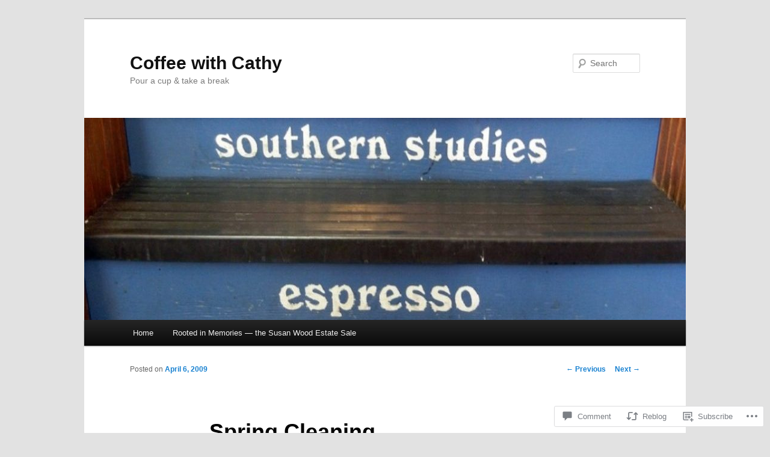

--- FILE ---
content_type: text/html; charset=UTF-8
request_url: https://cathylwood.com/2009/04/06/spring-cleaning/
body_size: 25653
content:
<!DOCTYPE html>
<!--[if IE 6]>
<html id="ie6" lang="en">
<![endif]-->
<!--[if IE 7]>
<html id="ie7" lang="en">
<![endif]-->
<!--[if IE 8]>
<html id="ie8" lang="en">
<![endif]-->
<!--[if !(IE 6) & !(IE 7) & !(IE 8)]><!-->
<html lang="en">
<!--<![endif]-->
<head>
<meta charset="UTF-8" />
<meta name="viewport" content="width=device-width" />
<title>
Spring Cleaning | Coffee with Cathy	</title>
<link rel="profile" href="https://gmpg.org/xfn/11" />
<link rel="stylesheet" type="text/css" media="all" href="https://s0.wp.com/wp-content/themes/pub/twentyeleven/style.css?m=1741693348i&amp;ver=20190507" />
<link rel="pingback" href="https://cathylwood.com/xmlrpc.php">
<!--[if lt IE 9]>
<script src="https://s0.wp.com/wp-content/themes/pub/twentyeleven/js/html5.js?m=1394055389i&amp;ver=3.7.0" type="text/javascript"></script>
<![endif]-->
<meta name='robots' content='max-image-preview:large' />

<!-- Async WordPress.com Remote Login -->
<script id="wpcom_remote_login_js">
var wpcom_remote_login_extra_auth = '';
function wpcom_remote_login_remove_dom_node_id( element_id ) {
	var dom_node = document.getElementById( element_id );
	if ( dom_node ) { dom_node.parentNode.removeChild( dom_node ); }
}
function wpcom_remote_login_remove_dom_node_classes( class_name ) {
	var dom_nodes = document.querySelectorAll( '.' + class_name );
	for ( var i = 0; i < dom_nodes.length; i++ ) {
		dom_nodes[ i ].parentNode.removeChild( dom_nodes[ i ] );
	}
}
function wpcom_remote_login_final_cleanup() {
	wpcom_remote_login_remove_dom_node_classes( "wpcom_remote_login_msg" );
	wpcom_remote_login_remove_dom_node_id( "wpcom_remote_login_key" );
	wpcom_remote_login_remove_dom_node_id( "wpcom_remote_login_validate" );
	wpcom_remote_login_remove_dom_node_id( "wpcom_remote_login_js" );
	wpcom_remote_login_remove_dom_node_id( "wpcom_request_access_iframe" );
	wpcom_remote_login_remove_dom_node_id( "wpcom_request_access_styles" );
}

// Watch for messages back from the remote login
window.addEventListener( "message", function( e ) {
	if ( e.origin === "https://r-login.wordpress.com" ) {
		var data = {};
		try {
			data = JSON.parse( e.data );
		} catch( e ) {
			wpcom_remote_login_final_cleanup();
			return;
		}

		if ( data.msg === 'LOGIN' ) {
			// Clean up the login check iframe
			wpcom_remote_login_remove_dom_node_id( "wpcom_remote_login_key" );

			var id_regex = new RegExp( /^[0-9]+$/ );
			var token_regex = new RegExp( /^.*|.*|.*$/ );
			if (
				token_regex.test( data.token )
				&& id_regex.test( data.wpcomid )
			) {
				// We have everything we need to ask for a login
				var script = document.createElement( "script" );
				script.setAttribute( "id", "wpcom_remote_login_validate" );
				script.src = '/remote-login.php?wpcom_remote_login=validate'
					+ '&wpcomid=' + data.wpcomid
					+ '&token=' + encodeURIComponent( data.token )
					+ '&host=' + window.location.protocol
					+ '//' + window.location.hostname
					+ '&postid=3096'
					+ '&is_singular=1';
				document.body.appendChild( script );
			}

			return;
		}

		// Safari ITP, not logged in, so redirect
		if ( data.msg === 'LOGIN-REDIRECT' ) {
			window.location = 'https://wordpress.com/log-in?redirect_to=' + window.location.href;
			return;
		}

		// Safari ITP, storage access failed, remove the request
		if ( data.msg === 'LOGIN-REMOVE' ) {
			var css_zap = 'html { -webkit-transition: margin-top 1s; transition: margin-top 1s; } /* 9001 */ html { margin-top: 0 !important; } * html body { margin-top: 0 !important; } @media screen and ( max-width: 782px ) { html { margin-top: 0 !important; } * html body { margin-top: 0 !important; } }';
			var style_zap = document.createElement( 'style' );
			style_zap.type = 'text/css';
			style_zap.appendChild( document.createTextNode( css_zap ) );
			document.body.appendChild( style_zap );

			var e = document.getElementById( 'wpcom_request_access_iframe' );
			e.parentNode.removeChild( e );

			document.cookie = 'wordpress_com_login_access=denied; path=/; max-age=31536000';

			return;
		}

		// Safari ITP
		if ( data.msg === 'REQUEST_ACCESS' ) {
			console.log( 'request access: safari' );

			// Check ITP iframe enable/disable knob
			if ( wpcom_remote_login_extra_auth !== 'safari_itp_iframe' ) {
				return;
			}

			// If we are in a "private window" there is no ITP.
			var private_window = false;
			try {
				var opendb = window.openDatabase( null, null, null, null );
			} catch( e ) {
				private_window = true;
			}

			if ( private_window ) {
				console.log( 'private window' );
				return;
			}

			var iframe = document.createElement( 'iframe' );
			iframe.id = 'wpcom_request_access_iframe';
			iframe.setAttribute( 'scrolling', 'no' );
			iframe.setAttribute( 'sandbox', 'allow-storage-access-by-user-activation allow-scripts allow-same-origin allow-top-navigation-by-user-activation' );
			iframe.src = 'https://r-login.wordpress.com/remote-login.php?wpcom_remote_login=request_access&origin=' + encodeURIComponent( data.origin ) + '&wpcomid=' + encodeURIComponent( data.wpcomid );

			var css = 'html { -webkit-transition: margin-top 1s; transition: margin-top 1s; } /* 9001 */ html { margin-top: 46px !important; } * html body { margin-top: 46px !important; } @media screen and ( max-width: 660px ) { html { margin-top: 71px !important; } * html body { margin-top: 71px !important; } #wpcom_request_access_iframe { display: block; height: 71px !important; } } #wpcom_request_access_iframe { border: 0px; height: 46px; position: fixed; top: 0; left: 0; width: 100%; min-width: 100%; z-index: 99999; background: #23282d; } ';

			var style = document.createElement( 'style' );
			style.type = 'text/css';
			style.id = 'wpcom_request_access_styles';
			style.appendChild( document.createTextNode( css ) );
			document.body.appendChild( style );

			document.body.appendChild( iframe );
		}

		if ( data.msg === 'DONE' ) {
			wpcom_remote_login_final_cleanup();
		}
	}
}, false );

// Inject the remote login iframe after the page has had a chance to load
// more critical resources
window.addEventListener( "DOMContentLoaded", function( e ) {
	var iframe = document.createElement( "iframe" );
	iframe.style.display = "none";
	iframe.setAttribute( "scrolling", "no" );
	iframe.setAttribute( "id", "wpcom_remote_login_key" );
	iframe.src = "https://r-login.wordpress.com/remote-login.php"
		+ "?wpcom_remote_login=key"
		+ "&origin=aHR0cHM6Ly9jYXRoeWx3b29kLmNvbQ%3D%3D"
		+ "&wpcomid=4388124"
		+ "&time=" + Math.floor( Date.now() / 1000 );
	document.body.appendChild( iframe );
}, false );
</script>
<link rel='dns-prefetch' href='//widgets.wp.com' />
<link rel='dns-prefetch' href='//s0.wp.com' />
<link rel="alternate" type="application/rss+xml" title="Coffee with Cathy &raquo; Feed" href="https://cathylwood.com/feed/" />
<link rel="alternate" type="application/rss+xml" title="Coffee with Cathy &raquo; Comments Feed" href="https://cathylwood.com/comments/feed/" />
<link rel="alternate" type="application/rss+xml" title="Coffee with Cathy &raquo; Spring Cleaning Comments Feed" href="https://cathylwood.com/2009/04/06/spring-cleaning/feed/" />
	<script type="text/javascript">
		/* <![CDATA[ */
		function addLoadEvent(func) {
			var oldonload = window.onload;
			if (typeof window.onload != 'function') {
				window.onload = func;
			} else {
				window.onload = function () {
					oldonload();
					func();
				}
			}
		}
		/* ]]> */
	</script>
	<link crossorigin='anonymous' rel='stylesheet' id='all-css-0-1' href='/_static/??-eJxtzEkKgDAMQNELWYNjcSGeRdog1Q7BpHh9UQRBXD74fDhImRQFo0DIinxeXGRYUWg222PgHCEkmz0y7OhnQasosXxUGuYC/o/ebfh+b135FMZKd02th77t1hMpiDR+&cssminify=yes' type='text/css' media='all' />
<style id='wp-emoji-styles-inline-css'>

	img.wp-smiley, img.emoji {
		display: inline !important;
		border: none !important;
		box-shadow: none !important;
		height: 1em !important;
		width: 1em !important;
		margin: 0 0.07em !important;
		vertical-align: -0.1em !important;
		background: none !important;
		padding: 0 !important;
	}
/*# sourceURL=wp-emoji-styles-inline-css */
</style>
<link crossorigin='anonymous' rel='stylesheet' id='all-css-2-1' href='/wp-content/plugins/gutenberg-core/v22.2.0/build/styles/block-library/style.css?m=1764855221i&cssminify=yes' type='text/css' media='all' />
<style id='wp-block-library-inline-css'>
.has-text-align-justify {
	text-align:justify;
}
.has-text-align-justify{text-align:justify;}

/*# sourceURL=wp-block-library-inline-css */
</style><style id='global-styles-inline-css'>
:root{--wp--preset--aspect-ratio--square: 1;--wp--preset--aspect-ratio--4-3: 4/3;--wp--preset--aspect-ratio--3-4: 3/4;--wp--preset--aspect-ratio--3-2: 3/2;--wp--preset--aspect-ratio--2-3: 2/3;--wp--preset--aspect-ratio--16-9: 16/9;--wp--preset--aspect-ratio--9-16: 9/16;--wp--preset--color--black: #000;--wp--preset--color--cyan-bluish-gray: #abb8c3;--wp--preset--color--white: #fff;--wp--preset--color--pale-pink: #f78da7;--wp--preset--color--vivid-red: #cf2e2e;--wp--preset--color--luminous-vivid-orange: #ff6900;--wp--preset--color--luminous-vivid-amber: #fcb900;--wp--preset--color--light-green-cyan: #7bdcb5;--wp--preset--color--vivid-green-cyan: #00d084;--wp--preset--color--pale-cyan-blue: #8ed1fc;--wp--preset--color--vivid-cyan-blue: #0693e3;--wp--preset--color--vivid-purple: #9b51e0;--wp--preset--color--blue: #1982d1;--wp--preset--color--dark-gray: #373737;--wp--preset--color--medium-gray: #666;--wp--preset--color--light-gray: #e2e2e2;--wp--preset--gradient--vivid-cyan-blue-to-vivid-purple: linear-gradient(135deg,rgb(6,147,227) 0%,rgb(155,81,224) 100%);--wp--preset--gradient--light-green-cyan-to-vivid-green-cyan: linear-gradient(135deg,rgb(122,220,180) 0%,rgb(0,208,130) 100%);--wp--preset--gradient--luminous-vivid-amber-to-luminous-vivid-orange: linear-gradient(135deg,rgb(252,185,0) 0%,rgb(255,105,0) 100%);--wp--preset--gradient--luminous-vivid-orange-to-vivid-red: linear-gradient(135deg,rgb(255,105,0) 0%,rgb(207,46,46) 100%);--wp--preset--gradient--very-light-gray-to-cyan-bluish-gray: linear-gradient(135deg,rgb(238,238,238) 0%,rgb(169,184,195) 100%);--wp--preset--gradient--cool-to-warm-spectrum: linear-gradient(135deg,rgb(74,234,220) 0%,rgb(151,120,209) 20%,rgb(207,42,186) 40%,rgb(238,44,130) 60%,rgb(251,105,98) 80%,rgb(254,248,76) 100%);--wp--preset--gradient--blush-light-purple: linear-gradient(135deg,rgb(255,206,236) 0%,rgb(152,150,240) 100%);--wp--preset--gradient--blush-bordeaux: linear-gradient(135deg,rgb(254,205,165) 0%,rgb(254,45,45) 50%,rgb(107,0,62) 100%);--wp--preset--gradient--luminous-dusk: linear-gradient(135deg,rgb(255,203,112) 0%,rgb(199,81,192) 50%,rgb(65,88,208) 100%);--wp--preset--gradient--pale-ocean: linear-gradient(135deg,rgb(255,245,203) 0%,rgb(182,227,212) 50%,rgb(51,167,181) 100%);--wp--preset--gradient--electric-grass: linear-gradient(135deg,rgb(202,248,128) 0%,rgb(113,206,126) 100%);--wp--preset--gradient--midnight: linear-gradient(135deg,rgb(2,3,129) 0%,rgb(40,116,252) 100%);--wp--preset--font-size--small: 13px;--wp--preset--font-size--medium: 20px;--wp--preset--font-size--large: 36px;--wp--preset--font-size--x-large: 42px;--wp--preset--font-family--albert-sans: 'Albert Sans', sans-serif;--wp--preset--font-family--alegreya: Alegreya, serif;--wp--preset--font-family--arvo: Arvo, serif;--wp--preset--font-family--bodoni-moda: 'Bodoni Moda', serif;--wp--preset--font-family--bricolage-grotesque: 'Bricolage Grotesque', sans-serif;--wp--preset--font-family--cabin: Cabin, sans-serif;--wp--preset--font-family--chivo: Chivo, sans-serif;--wp--preset--font-family--commissioner: Commissioner, sans-serif;--wp--preset--font-family--cormorant: Cormorant, serif;--wp--preset--font-family--courier-prime: 'Courier Prime', monospace;--wp--preset--font-family--crimson-pro: 'Crimson Pro', serif;--wp--preset--font-family--dm-mono: 'DM Mono', monospace;--wp--preset--font-family--dm-sans: 'DM Sans', sans-serif;--wp--preset--font-family--dm-serif-display: 'DM Serif Display', serif;--wp--preset--font-family--domine: Domine, serif;--wp--preset--font-family--eb-garamond: 'EB Garamond', serif;--wp--preset--font-family--epilogue: Epilogue, sans-serif;--wp--preset--font-family--fahkwang: Fahkwang, sans-serif;--wp--preset--font-family--figtree: Figtree, sans-serif;--wp--preset--font-family--fira-sans: 'Fira Sans', sans-serif;--wp--preset--font-family--fjalla-one: 'Fjalla One', sans-serif;--wp--preset--font-family--fraunces: Fraunces, serif;--wp--preset--font-family--gabarito: Gabarito, system-ui;--wp--preset--font-family--ibm-plex-mono: 'IBM Plex Mono', monospace;--wp--preset--font-family--ibm-plex-sans: 'IBM Plex Sans', sans-serif;--wp--preset--font-family--ibarra-real-nova: 'Ibarra Real Nova', serif;--wp--preset--font-family--instrument-serif: 'Instrument Serif', serif;--wp--preset--font-family--inter: Inter, sans-serif;--wp--preset--font-family--josefin-sans: 'Josefin Sans', sans-serif;--wp--preset--font-family--jost: Jost, sans-serif;--wp--preset--font-family--libre-baskerville: 'Libre Baskerville', serif;--wp--preset--font-family--libre-franklin: 'Libre Franklin', sans-serif;--wp--preset--font-family--literata: Literata, serif;--wp--preset--font-family--lora: Lora, serif;--wp--preset--font-family--merriweather: Merriweather, serif;--wp--preset--font-family--montserrat: Montserrat, sans-serif;--wp--preset--font-family--newsreader: Newsreader, serif;--wp--preset--font-family--noto-sans-mono: 'Noto Sans Mono', sans-serif;--wp--preset--font-family--nunito: Nunito, sans-serif;--wp--preset--font-family--open-sans: 'Open Sans', sans-serif;--wp--preset--font-family--overpass: Overpass, sans-serif;--wp--preset--font-family--pt-serif: 'PT Serif', serif;--wp--preset--font-family--petrona: Petrona, serif;--wp--preset--font-family--piazzolla: Piazzolla, serif;--wp--preset--font-family--playfair-display: 'Playfair Display', serif;--wp--preset--font-family--plus-jakarta-sans: 'Plus Jakarta Sans', sans-serif;--wp--preset--font-family--poppins: Poppins, sans-serif;--wp--preset--font-family--raleway: Raleway, sans-serif;--wp--preset--font-family--roboto: Roboto, sans-serif;--wp--preset--font-family--roboto-slab: 'Roboto Slab', serif;--wp--preset--font-family--rubik: Rubik, sans-serif;--wp--preset--font-family--rufina: Rufina, serif;--wp--preset--font-family--sora: Sora, sans-serif;--wp--preset--font-family--source-sans-3: 'Source Sans 3', sans-serif;--wp--preset--font-family--source-serif-4: 'Source Serif 4', serif;--wp--preset--font-family--space-mono: 'Space Mono', monospace;--wp--preset--font-family--syne: Syne, sans-serif;--wp--preset--font-family--texturina: Texturina, serif;--wp--preset--font-family--urbanist: Urbanist, sans-serif;--wp--preset--font-family--work-sans: 'Work Sans', sans-serif;--wp--preset--spacing--20: 0.44rem;--wp--preset--spacing--30: 0.67rem;--wp--preset--spacing--40: 1rem;--wp--preset--spacing--50: 1.5rem;--wp--preset--spacing--60: 2.25rem;--wp--preset--spacing--70: 3.38rem;--wp--preset--spacing--80: 5.06rem;--wp--preset--shadow--natural: 6px 6px 9px rgba(0, 0, 0, 0.2);--wp--preset--shadow--deep: 12px 12px 50px rgba(0, 0, 0, 0.4);--wp--preset--shadow--sharp: 6px 6px 0px rgba(0, 0, 0, 0.2);--wp--preset--shadow--outlined: 6px 6px 0px -3px rgb(255, 255, 255), 6px 6px rgb(0, 0, 0);--wp--preset--shadow--crisp: 6px 6px 0px rgb(0, 0, 0);}:where(.is-layout-flex){gap: 0.5em;}:where(.is-layout-grid){gap: 0.5em;}body .is-layout-flex{display: flex;}.is-layout-flex{flex-wrap: wrap;align-items: center;}.is-layout-flex > :is(*, div){margin: 0;}body .is-layout-grid{display: grid;}.is-layout-grid > :is(*, div){margin: 0;}:where(.wp-block-columns.is-layout-flex){gap: 2em;}:where(.wp-block-columns.is-layout-grid){gap: 2em;}:where(.wp-block-post-template.is-layout-flex){gap: 1.25em;}:where(.wp-block-post-template.is-layout-grid){gap: 1.25em;}.has-black-color{color: var(--wp--preset--color--black) !important;}.has-cyan-bluish-gray-color{color: var(--wp--preset--color--cyan-bluish-gray) !important;}.has-white-color{color: var(--wp--preset--color--white) !important;}.has-pale-pink-color{color: var(--wp--preset--color--pale-pink) !important;}.has-vivid-red-color{color: var(--wp--preset--color--vivid-red) !important;}.has-luminous-vivid-orange-color{color: var(--wp--preset--color--luminous-vivid-orange) !important;}.has-luminous-vivid-amber-color{color: var(--wp--preset--color--luminous-vivid-amber) !important;}.has-light-green-cyan-color{color: var(--wp--preset--color--light-green-cyan) !important;}.has-vivid-green-cyan-color{color: var(--wp--preset--color--vivid-green-cyan) !important;}.has-pale-cyan-blue-color{color: var(--wp--preset--color--pale-cyan-blue) !important;}.has-vivid-cyan-blue-color{color: var(--wp--preset--color--vivid-cyan-blue) !important;}.has-vivid-purple-color{color: var(--wp--preset--color--vivid-purple) !important;}.has-black-background-color{background-color: var(--wp--preset--color--black) !important;}.has-cyan-bluish-gray-background-color{background-color: var(--wp--preset--color--cyan-bluish-gray) !important;}.has-white-background-color{background-color: var(--wp--preset--color--white) !important;}.has-pale-pink-background-color{background-color: var(--wp--preset--color--pale-pink) !important;}.has-vivid-red-background-color{background-color: var(--wp--preset--color--vivid-red) !important;}.has-luminous-vivid-orange-background-color{background-color: var(--wp--preset--color--luminous-vivid-orange) !important;}.has-luminous-vivid-amber-background-color{background-color: var(--wp--preset--color--luminous-vivid-amber) !important;}.has-light-green-cyan-background-color{background-color: var(--wp--preset--color--light-green-cyan) !important;}.has-vivid-green-cyan-background-color{background-color: var(--wp--preset--color--vivid-green-cyan) !important;}.has-pale-cyan-blue-background-color{background-color: var(--wp--preset--color--pale-cyan-blue) !important;}.has-vivid-cyan-blue-background-color{background-color: var(--wp--preset--color--vivid-cyan-blue) !important;}.has-vivid-purple-background-color{background-color: var(--wp--preset--color--vivid-purple) !important;}.has-black-border-color{border-color: var(--wp--preset--color--black) !important;}.has-cyan-bluish-gray-border-color{border-color: var(--wp--preset--color--cyan-bluish-gray) !important;}.has-white-border-color{border-color: var(--wp--preset--color--white) !important;}.has-pale-pink-border-color{border-color: var(--wp--preset--color--pale-pink) !important;}.has-vivid-red-border-color{border-color: var(--wp--preset--color--vivid-red) !important;}.has-luminous-vivid-orange-border-color{border-color: var(--wp--preset--color--luminous-vivid-orange) !important;}.has-luminous-vivid-amber-border-color{border-color: var(--wp--preset--color--luminous-vivid-amber) !important;}.has-light-green-cyan-border-color{border-color: var(--wp--preset--color--light-green-cyan) !important;}.has-vivid-green-cyan-border-color{border-color: var(--wp--preset--color--vivid-green-cyan) !important;}.has-pale-cyan-blue-border-color{border-color: var(--wp--preset--color--pale-cyan-blue) !important;}.has-vivid-cyan-blue-border-color{border-color: var(--wp--preset--color--vivid-cyan-blue) !important;}.has-vivid-purple-border-color{border-color: var(--wp--preset--color--vivid-purple) !important;}.has-vivid-cyan-blue-to-vivid-purple-gradient-background{background: var(--wp--preset--gradient--vivid-cyan-blue-to-vivid-purple) !important;}.has-light-green-cyan-to-vivid-green-cyan-gradient-background{background: var(--wp--preset--gradient--light-green-cyan-to-vivid-green-cyan) !important;}.has-luminous-vivid-amber-to-luminous-vivid-orange-gradient-background{background: var(--wp--preset--gradient--luminous-vivid-amber-to-luminous-vivid-orange) !important;}.has-luminous-vivid-orange-to-vivid-red-gradient-background{background: var(--wp--preset--gradient--luminous-vivid-orange-to-vivid-red) !important;}.has-very-light-gray-to-cyan-bluish-gray-gradient-background{background: var(--wp--preset--gradient--very-light-gray-to-cyan-bluish-gray) !important;}.has-cool-to-warm-spectrum-gradient-background{background: var(--wp--preset--gradient--cool-to-warm-spectrum) !important;}.has-blush-light-purple-gradient-background{background: var(--wp--preset--gradient--blush-light-purple) !important;}.has-blush-bordeaux-gradient-background{background: var(--wp--preset--gradient--blush-bordeaux) !important;}.has-luminous-dusk-gradient-background{background: var(--wp--preset--gradient--luminous-dusk) !important;}.has-pale-ocean-gradient-background{background: var(--wp--preset--gradient--pale-ocean) !important;}.has-electric-grass-gradient-background{background: var(--wp--preset--gradient--electric-grass) !important;}.has-midnight-gradient-background{background: var(--wp--preset--gradient--midnight) !important;}.has-small-font-size{font-size: var(--wp--preset--font-size--small) !important;}.has-medium-font-size{font-size: var(--wp--preset--font-size--medium) !important;}.has-large-font-size{font-size: var(--wp--preset--font-size--large) !important;}.has-x-large-font-size{font-size: var(--wp--preset--font-size--x-large) !important;}.has-albert-sans-font-family{font-family: var(--wp--preset--font-family--albert-sans) !important;}.has-alegreya-font-family{font-family: var(--wp--preset--font-family--alegreya) !important;}.has-arvo-font-family{font-family: var(--wp--preset--font-family--arvo) !important;}.has-bodoni-moda-font-family{font-family: var(--wp--preset--font-family--bodoni-moda) !important;}.has-bricolage-grotesque-font-family{font-family: var(--wp--preset--font-family--bricolage-grotesque) !important;}.has-cabin-font-family{font-family: var(--wp--preset--font-family--cabin) !important;}.has-chivo-font-family{font-family: var(--wp--preset--font-family--chivo) !important;}.has-commissioner-font-family{font-family: var(--wp--preset--font-family--commissioner) !important;}.has-cormorant-font-family{font-family: var(--wp--preset--font-family--cormorant) !important;}.has-courier-prime-font-family{font-family: var(--wp--preset--font-family--courier-prime) !important;}.has-crimson-pro-font-family{font-family: var(--wp--preset--font-family--crimson-pro) !important;}.has-dm-mono-font-family{font-family: var(--wp--preset--font-family--dm-mono) !important;}.has-dm-sans-font-family{font-family: var(--wp--preset--font-family--dm-sans) !important;}.has-dm-serif-display-font-family{font-family: var(--wp--preset--font-family--dm-serif-display) !important;}.has-domine-font-family{font-family: var(--wp--preset--font-family--domine) !important;}.has-eb-garamond-font-family{font-family: var(--wp--preset--font-family--eb-garamond) !important;}.has-epilogue-font-family{font-family: var(--wp--preset--font-family--epilogue) !important;}.has-fahkwang-font-family{font-family: var(--wp--preset--font-family--fahkwang) !important;}.has-figtree-font-family{font-family: var(--wp--preset--font-family--figtree) !important;}.has-fira-sans-font-family{font-family: var(--wp--preset--font-family--fira-sans) !important;}.has-fjalla-one-font-family{font-family: var(--wp--preset--font-family--fjalla-one) !important;}.has-fraunces-font-family{font-family: var(--wp--preset--font-family--fraunces) !important;}.has-gabarito-font-family{font-family: var(--wp--preset--font-family--gabarito) !important;}.has-ibm-plex-mono-font-family{font-family: var(--wp--preset--font-family--ibm-plex-mono) !important;}.has-ibm-plex-sans-font-family{font-family: var(--wp--preset--font-family--ibm-plex-sans) !important;}.has-ibarra-real-nova-font-family{font-family: var(--wp--preset--font-family--ibarra-real-nova) !important;}.has-instrument-serif-font-family{font-family: var(--wp--preset--font-family--instrument-serif) !important;}.has-inter-font-family{font-family: var(--wp--preset--font-family--inter) !important;}.has-josefin-sans-font-family{font-family: var(--wp--preset--font-family--josefin-sans) !important;}.has-jost-font-family{font-family: var(--wp--preset--font-family--jost) !important;}.has-libre-baskerville-font-family{font-family: var(--wp--preset--font-family--libre-baskerville) !important;}.has-libre-franklin-font-family{font-family: var(--wp--preset--font-family--libre-franklin) !important;}.has-literata-font-family{font-family: var(--wp--preset--font-family--literata) !important;}.has-lora-font-family{font-family: var(--wp--preset--font-family--lora) !important;}.has-merriweather-font-family{font-family: var(--wp--preset--font-family--merriweather) !important;}.has-montserrat-font-family{font-family: var(--wp--preset--font-family--montserrat) !important;}.has-newsreader-font-family{font-family: var(--wp--preset--font-family--newsreader) !important;}.has-noto-sans-mono-font-family{font-family: var(--wp--preset--font-family--noto-sans-mono) !important;}.has-nunito-font-family{font-family: var(--wp--preset--font-family--nunito) !important;}.has-open-sans-font-family{font-family: var(--wp--preset--font-family--open-sans) !important;}.has-overpass-font-family{font-family: var(--wp--preset--font-family--overpass) !important;}.has-pt-serif-font-family{font-family: var(--wp--preset--font-family--pt-serif) !important;}.has-petrona-font-family{font-family: var(--wp--preset--font-family--petrona) !important;}.has-piazzolla-font-family{font-family: var(--wp--preset--font-family--piazzolla) !important;}.has-playfair-display-font-family{font-family: var(--wp--preset--font-family--playfair-display) !important;}.has-plus-jakarta-sans-font-family{font-family: var(--wp--preset--font-family--plus-jakarta-sans) !important;}.has-poppins-font-family{font-family: var(--wp--preset--font-family--poppins) !important;}.has-raleway-font-family{font-family: var(--wp--preset--font-family--raleway) !important;}.has-roboto-font-family{font-family: var(--wp--preset--font-family--roboto) !important;}.has-roboto-slab-font-family{font-family: var(--wp--preset--font-family--roboto-slab) !important;}.has-rubik-font-family{font-family: var(--wp--preset--font-family--rubik) !important;}.has-rufina-font-family{font-family: var(--wp--preset--font-family--rufina) !important;}.has-sora-font-family{font-family: var(--wp--preset--font-family--sora) !important;}.has-source-sans-3-font-family{font-family: var(--wp--preset--font-family--source-sans-3) !important;}.has-source-serif-4-font-family{font-family: var(--wp--preset--font-family--source-serif-4) !important;}.has-space-mono-font-family{font-family: var(--wp--preset--font-family--space-mono) !important;}.has-syne-font-family{font-family: var(--wp--preset--font-family--syne) !important;}.has-texturina-font-family{font-family: var(--wp--preset--font-family--texturina) !important;}.has-urbanist-font-family{font-family: var(--wp--preset--font-family--urbanist) !important;}.has-work-sans-font-family{font-family: var(--wp--preset--font-family--work-sans) !important;}
/*# sourceURL=global-styles-inline-css */
</style>

<style id='classic-theme-styles-inline-css'>
/*! This file is auto-generated */
.wp-block-button__link{color:#fff;background-color:#32373c;border-radius:9999px;box-shadow:none;text-decoration:none;padding:calc(.667em + 2px) calc(1.333em + 2px);font-size:1.125em}.wp-block-file__button{background:#32373c;color:#fff;text-decoration:none}
/*# sourceURL=/wp-includes/css/classic-themes.min.css */
</style>
<link crossorigin='anonymous' rel='stylesheet' id='all-css-4-1' href='/_static/??-eJx9jksOwjAMRC9EcCsEFQvEUVA+FqTUSRQ77fVxVbEBxMaSZ+bZA0sxPifBJEDNlKndY2LwuaLqVKyAJghDtDghaWzvmXfwG1uKMsa5UpHZ6KTYyMhDQf7HjSjF+qdRaTuxGcAtvb3bjCnkCrZJJisS/RcFXD24FqcAM1ann1VcK/Pnvna50qUfTl3XH8+HYXwBNR1jhQ==&cssminify=yes' type='text/css' media='all' />
<link rel='stylesheet' id='verbum-gutenberg-css-css' href='https://widgets.wp.com/verbum-block-editor/block-editor.css?ver=1738686361' media='all' />
<link crossorigin='anonymous' rel='stylesheet' id='all-css-6-1' href='/_static/??/wp-content/themes/pub/twentyeleven/blocks.css,/wp-content/themes/pub/twentyeleven/style-wpcom.css?m=1622849015j&cssminify=yes' type='text/css' media='all' />
<style id='jetpack_facebook_likebox-inline-css'>
.widget_facebook_likebox {
	overflow: hidden;
}

/*# sourceURL=/wp-content/mu-plugins/jetpack-plugin/sun/modules/widgets/facebook-likebox/style.css */
</style>
<link crossorigin='anonymous' rel='stylesheet' id='all-css-8-1' href='/_static/??-eJzTLy/QTc7PK0nNK9HPLdUtyClNz8wr1i9KTcrJTwcy0/WTi5G5ekCujj52Temp+bo5+cmJJZn5eSgc3bScxMwikFb7XFtDE1NLExMLc0OTLACohS2q&cssminify=yes' type='text/css' media='all' />
<style id='jetpack-global-styles-frontend-style-inline-css'>
:root { --font-headings: unset; --font-base: unset; --font-headings-default: -apple-system,BlinkMacSystemFont,"Segoe UI",Roboto,Oxygen-Sans,Ubuntu,Cantarell,"Helvetica Neue",sans-serif; --font-base-default: -apple-system,BlinkMacSystemFont,"Segoe UI",Roboto,Oxygen-Sans,Ubuntu,Cantarell,"Helvetica Neue",sans-serif;}
/*# sourceURL=jetpack-global-styles-frontend-style-inline-css */
</style>
<link crossorigin='anonymous' rel='stylesheet' id='all-css-10-1' href='/_static/??-eJyNjcsKAjEMRX/IGtQZBxfip0hMS9sxTYppGfx7H7gRN+7ugcs5sFRHKi1Ig9Jd5R6zGMyhVaTrh8G6QFHfORhYwlvw6P39PbPENZmt4G/ROQuBKWVkxxrVvuBH1lIoz2waILJekF+HUzlupnG3nQ77YZwfuRJIaQ==&cssminify=yes' type='text/css' media='all' />
<script type="text/javascript" id="jetpack_related-posts-js-extra">
/* <![CDATA[ */
var related_posts_js_options = {"post_heading":"h4"};
//# sourceURL=jetpack_related-posts-js-extra
/* ]]> */
</script>
<script type="text/javascript" id="wpcom-actionbar-placeholder-js-extra">
/* <![CDATA[ */
var actionbardata = {"siteID":"4388124","postID":"3096","siteURL":"https://cathylwood.com","xhrURL":"https://cathylwood.com/wp-admin/admin-ajax.php","nonce":"bdae942ed4","isLoggedIn":"","statusMessage":"","subsEmailDefault":"instantly","proxyScriptUrl":"https://s0.wp.com/wp-content/js/wpcom-proxy-request.js?m=1513050504i&amp;ver=20211021","shortlink":"https://wp.me/pipyc-NW","i18n":{"followedText":"New posts from this site will now appear in your \u003Ca href=\"https://wordpress.com/reader\"\u003EReader\u003C/a\u003E","foldBar":"Collapse this bar","unfoldBar":"Expand this bar","shortLinkCopied":"Shortlink copied to clipboard."}};
//# sourceURL=wpcom-actionbar-placeholder-js-extra
/* ]]> */
</script>
<script type="text/javascript" id="jetpack-mu-wpcom-settings-js-before">
/* <![CDATA[ */
var JETPACK_MU_WPCOM_SETTINGS = {"assetsUrl":"https://s0.wp.com/wp-content/mu-plugins/jetpack-mu-wpcom-plugin/sun/jetpack_vendor/automattic/jetpack-mu-wpcom/src/build/"};
//# sourceURL=jetpack-mu-wpcom-settings-js-before
/* ]]> */
</script>
<script crossorigin='anonymous' type='text/javascript'  src='/_static/??/wp-content/mu-plugins/jetpack-plugin/sun/_inc/build/related-posts/related-posts.min.js,/wp-content/js/rlt-proxy.js?m=1755011788j'></script>
<script type="text/javascript" id="rlt-proxy-js-after">
/* <![CDATA[ */
	rltInitialize( {"token":null,"iframeOrigins":["https:\/\/widgets.wp.com"]} );
//# sourceURL=rlt-proxy-js-after
/* ]]> */
</script>
<link rel="EditURI" type="application/rsd+xml" title="RSD" href="https://cathylwood.wordpress.com/xmlrpc.php?rsd" />
<meta name="generator" content="WordPress.com" />
<link rel="canonical" href="https://cathylwood.com/2009/04/06/spring-cleaning/" />
<link rel='shortlink' href='https://wp.me/pipyc-NW' />
<link rel="alternate" type="application/json+oembed" href="https://public-api.wordpress.com/oembed/?format=json&amp;url=https%3A%2F%2Fcathylwood.com%2F2009%2F04%2F06%2Fspring-cleaning%2F&amp;for=wpcom-auto-discovery" /><link rel="alternate" type="application/xml+oembed" href="https://public-api.wordpress.com/oembed/?format=xml&amp;url=https%3A%2F%2Fcathylwood.com%2F2009%2F04%2F06%2Fspring-cleaning%2F&amp;for=wpcom-auto-discovery" />
<!-- Jetpack Open Graph Tags -->
<meta property="og:type" content="article" />
<meta property="og:title" content="Spring Cleaning" />
<meta property="og:url" content="https://cathylwood.com/2009/04/06/spring-cleaning/" />
<meta property="og:description" content="Home-organization experts say you can tell a lot about people by the state of their refrigerators. I hope you can tell from ours that I did a massive cleaning shortly after Christmas&#8217;s food e…" />
<meta property="article:published_time" content="2009-04-06T12:07:54+00:00" />
<meta property="article:modified_time" content="2009-04-06T12:12:28+00:00" />
<meta property="og:site_name" content="Coffee with Cathy" />
<meta property="og:image" content="https://cathylwood.wordpress.com/files/2009/04/refrigerator-001.jpg" />
<meta property="og:image:width" content="294" />
<meta property="og:image:height" content="393" />
<meta property="og:image:alt" content="Spring cleaning" />
<meta property="og:locale" content="en_US" />
<meta property="article:publisher" content="https://www.facebook.com/WordPresscom" />
<meta name="twitter:creator" content="@MSHeritageArea" />
<meta name="twitter:site" content="@MSHeritageArea" />
<meta name="twitter:text:title" content="Spring Cleaning" />
<meta name="twitter:image" content="https://cathylwood.wordpress.com/files/2009/04/refrigerator-001.jpg?w=144" />
<meta name="twitter:image:alt" content="Spring cleaning" />
<meta name="twitter:card" content="summary" />

<!-- End Jetpack Open Graph Tags -->
<link rel='openid.server' href='https://cathylwood.com/?openidserver=1' />
<link rel='openid.delegate' href='https://cathylwood.com/' />
<link rel="search" type="application/opensearchdescription+xml" href="https://cathylwood.com/osd.xml" title="Coffee with Cathy" />
<link rel="search" type="application/opensearchdescription+xml" href="https://s1.wp.com/opensearch.xml" title="WordPress.com" />
<meta name="description" content="Home-organization experts say you can tell a lot about people by the state of their refrigerators. I hope you can tell from ours that I did a massive cleaning shortly after Christmas&#039;s food extravaganza and have kept it in top shape ever since. I mean, this was a six-hour job -- taking out and scrubbing&hellip;" />
<link rel="icon" href="https://cathylwood.com/wp-content/uploads/2019/01/cropped-cwcslant.jpg?w=32" sizes="32x32" />
<link rel="icon" href="https://cathylwood.com/wp-content/uploads/2019/01/cropped-cwcslant.jpg?w=56" sizes="192x192" />
<link rel="apple-touch-icon" href="https://cathylwood.com/wp-content/uploads/2019/01/cropped-cwcslant.jpg?w=56" />
<meta name="msapplication-TileImage" content="https://cathylwood.com/wp-content/uploads/2019/01/cropped-cwcslant.jpg?w=56" />
<link crossorigin='anonymous' rel='stylesheet' id='all-css-0-3' href='/_static/??-eJyNjM0KgzAQBl9I/ag/lR6KjyK6LhJNNsHN4uuXQuvZ4wzD4EwlRcksGcHK5G11otg4p4n2H0NNMDohzD7SrtDTJT4qUi1wexDiYp4VNB3RlP3V/MX3N4T3o++aun892277AK5vOq4=&cssminify=yes' type='text/css' media='all' />
</head>

<body class="wp-singular post-template-default single single-post postid-3096 single-format-standard wp-custom-logo wp-embed-responsive wp-theme-pubtwentyeleven customizer-styles-applied single-author singular two-column right-sidebar jetpack-reblog-enabled">
<div class="skip-link"><a class="assistive-text" href="#content">Skip to primary content</a></div><div id="page" class="hfeed">
	<header id="branding">
			<hgroup>
				<h1 id="site-title"><span><a href="https://cathylwood.com/" rel="home">Coffee with Cathy</a></span></h1>
				<h2 id="site-description">Pour a cup &amp; take a break</h2>
			</hgroup>

						<a href="https://cathylwood.com/">
									<img src="https://cathylwood.com/wp-content/uploads/2015/06/cropped-cropped-cropped-new1-1.jpg" width="1000" height="336" alt="Coffee with Cathy" />
								</a>
			
									<form method="get" id="searchform" action="https://cathylwood.com/">
		<label for="s" class="assistive-text">Search</label>
		<input type="text" class="field" name="s" id="s" placeholder="Search" />
		<input type="submit" class="submit" name="submit" id="searchsubmit" value="Search" />
	</form>
			
			<nav id="access">
				<h3 class="assistive-text">Main menu</h3>
				<div class="menu"><ul>
<li ><a href="https://cathylwood.com/">Home</a></li><li class="page_item page-item-10421 page_item_has_children"><a href="https://cathylwood.com/about-rooted-in-memories/">Rooted in Memories &#8212; the Susan Wood Estate&nbsp;Sale</a>
<ul class='children'>
	<li class="page_item page-item-10508"><a href="https://cathylwood.com/about-rooted-in-memories/china-crystal-linens-oh-my/">China &amp; crystal &amp; linens … oh,&nbsp;my!</a></li>
	<li class="page_item page-item-10675"><a href="https://cathylwood.com/about-rooted-in-memories/its-all-haviland-in-the-family/">It&#8217;s all (Haviland) in the&nbsp;family</a></li>
	<li class="page_item page-item-10471"><a href="https://cathylwood.com/about-rooted-in-memories/telling-selling-memories/">Telling &amp; Selling&nbsp;Memories</a></li>
</ul>
</li>
</ul></div>
			</nav><!-- #access -->
	</header><!-- #branding -->


	<div id="main">

		<div id="primary">
			<div id="content" role="main">

				
					<nav id="nav-single">
						<h3 class="assistive-text">Post navigation</h3>
						<span class="nav-previous"><a href="https://cathylwood.com/2009/04/04/a-week-of-spring-twigs-and-flowers/" rel="prev"><span class="meta-nav">&larr;</span> Previous</a></span>
						<span class="nav-next"><a href="https://cathylwood.com/2009/04/06/basketball/" rel="next">Next <span class="meta-nav">&rarr;</span></a></span>
					</nav><!-- #nav-single -->

					
<article id="post-3096" class="post-3096 post type-post status-publish format-standard hentry category-family category-home tag-family tag-home tag-spring-cleaning">
	<header class="entry-header">
		<h1 class="entry-title">Spring Cleaning</h1>

				<div class="entry-meta">
						<span class="sep">Posted on </span><a href="https://cathylwood.com/2009/04/06/spring-cleaning/" title="7:07 am" rel="bookmark"><time class="entry-date" datetime="2009-04-06T07:07:54-05:00">April 6, 2009</time></a><span class="by-author"> <span class="sep"> by </span> <span class="author vcard"><a class="url fn n" href="https://cathylwood.com/author/shoalswriter/" title="View all posts by Coffee with Cathy" rel="author">Coffee with Cathy</a></span></span>		</div><!-- .entry-meta -->
			</header><!-- .entry-header -->

	<div class="entry-content">
		<p><a rel="attachment wp-att-3095" href="https://cathylwood.wordpress.com/2009/04/06/spring-cleaning/refrigerator-001/"><img data-attachment-id="3095" data-permalink="https://cathylwood.com/2009/04/06/spring-cleaning/refrigerator-001/" data-orig-file="https://cathylwood.com/wp-content/uploads/2009/04/refrigerator-001.jpg" data-orig-size="1920,2560" data-comments-opened="1" data-image-meta="{&quot;aperture&quot;:&quot;3&quot;,&quot;credit&quot;:&quot;&quot;,&quot;camera&quot;:&quot;KODAK CX7530 ZOOM DIGITAL CAMERA&quot;,&quot;caption&quot;:&quot;&quot;,&quot;created_timestamp&quot;:&quot;1077218172&quot;,&quot;copyright&quot;:&quot;&quot;,&quot;focal_length&quot;:&quot;7&quot;,&quot;iso&quot;:&quot;0&quot;,&quot;shutter_speed&quot;:&quot;0.016666666666667&quot;,&quot;title&quot;:&quot;&quot;}" data-image-title="Spring cleaning" data-image-description="&lt;p&gt;Cleaning the refrigerator&lt;/p&gt;
" data-image-caption="" data-medium-file="https://cathylwood.com/wp-content/uploads/2009/04/refrigerator-001.jpg?w=225" data-large-file="https://cathylwood.com/wp-content/uploads/2009/04/refrigerator-001.jpg?w=584" class="alignleft size-full wp-image-3095" title="Spring cleaning" src="https://cathylwood.com/wp-content/uploads/2009/04/refrigerator-001.jpg?w=584" alt="Spring cleaning"   srcset="https://cathylwood.com/wp-content/uploads/2009/04/refrigerator-001.jpg?w=294&amp;h=392 294w, https://cathylwood.com/wp-content/uploads/2009/04/refrigerator-001.jpg?w=588&amp;h=784 588w, https://cathylwood.com/wp-content/uploads/2009/04/refrigerator-001.jpg?w=113&amp;h=150 113w, https://cathylwood.com/wp-content/uploads/2009/04/refrigerator-001.jpg?w=225&amp;h=300 225w" sizes="(max-width: 294px) 100vw, 294px" /></a>Home-organization experts say you can tell a lot about <a rel="attachment wp-att-3097" href="https://cathylwood.wordpress.com/2009/04/06/spring-cleaning/refrigerator-003/"><img data-attachment-id="3097" data-permalink="https://cathylwood.com/2009/04/06/spring-cleaning/refrigerator-003/" data-orig-file="https://cathylwood.com/wp-content/uploads/2009/04/refrigerator-003.jpg" data-orig-size="1920,2560" data-comments-opened="1" data-image-meta="{&quot;aperture&quot;:&quot;3&quot;,&quot;credit&quot;:&quot;&quot;,&quot;camera&quot;:&quot;KODAK CX7530 ZOOM DIGITAL CAMERA&quot;,&quot;caption&quot;:&quot;&quot;,&quot;created_timestamp&quot;:&quot;1077218203&quot;,&quot;copyright&quot;:&quot;&quot;,&quot;focal_length&quot;:&quot;7&quot;,&quot;iso&quot;:&quot;0&quot;,&quot;shutter_speed&quot;:&quot;0.05&quot;,&quot;title&quot;:&quot;&quot;}" data-image-title="Spring cleaning" data-image-description="&lt;p&gt;Cleaning out the refrigerator&lt;/p&gt;
" data-image-caption="" data-medium-file="https://cathylwood.com/wp-content/uploads/2009/04/refrigerator-003.jpg?w=225" data-large-file="https://cathylwood.com/wp-content/uploads/2009/04/refrigerator-003.jpg?w=584" class="alignright size-medium wp-image-3097" title="Spring cleaning" src="https://cathylwood.com/wp-content/uploads/2009/04/refrigerator-003.jpg?w=225&#038;h=300" alt="Spring cleaning" width="225" height="300" srcset="https://cathylwood.com/wp-content/uploads/2009/04/refrigerator-003.jpg?w=225 225w, https://cathylwood.com/wp-content/uploads/2009/04/refrigerator-003.jpg?w=450 450w, https://cathylwood.com/wp-content/uploads/2009/04/refrigerator-003.jpg?w=113 113w" sizes="(max-width: 225px) 100vw, 225px" /></a>people by the state of their refrigerators. I hope you can tell from ours that I did a massive cleaning shortly after Christmas&#8217;s food extravaganza and have kept it in top shape ever since. I mean, this was a six-hour job &#8212; taking out and scrubbing each shelf, throwing away a whole garbage bag of expired/old/what-in-the-world-is-this food and getting into every little corner and those <a rel="attachment wp-att-3099" href="https://cathylwood.wordpress.com/2009/04/06/spring-cleaning/fridge-0021/"><img data-attachment-id="3099" data-permalink="https://cathylwood.com/2009/04/06/spring-cleaning/fridge-0021/" data-orig-file="https://cathylwood.com/wp-content/uploads/2009/04/fridge-0021.jpg" data-orig-size="1920,2560" data-comments-opened="1" data-image-meta="{&quot;aperture&quot;:&quot;3&quot;,&quot;credit&quot;:&quot;&quot;,&quot;camera&quot;:&quot;KODAK CX7530 ZOOM DIGITAL CAMERA&quot;,&quot;caption&quot;:&quot;&quot;,&quot;created_timestamp&quot;:&quot;1074430065&quot;,&quot;copyright&quot;:&quot;&quot;,&quot;focal_length&quot;:&quot;7&quot;,&quot;iso&quot;:&quot;0&quot;,&quot;shutter_speed&quot;:&quot;0.016666666666667&quot;,&quot;title&quot;:&quot;&quot;}" data-image-title="Spring cleaning" data-image-description="&lt;p&gt;Cleaning out the fridge&lt;/p&gt;
" data-image-caption="" data-medium-file="https://cathylwood.com/wp-content/uploads/2009/04/fridge-0021.jpg?w=225" data-large-file="https://cathylwood.com/wp-content/uploads/2009/04/fridge-0021.jpg?w=584" class="alignright size-medium wp-image-3099" title="Spring cleaning" src="https://cathylwood.com/wp-content/uploads/2009/04/fridge-0021.jpg?w=225&#038;h=300" alt="Spring cleaning" width="225" height="300" srcset="https://cathylwood.com/wp-content/uploads/2009/04/fridge-0021.jpg?w=225 225w, https://cathylwood.com/wp-content/uploads/2009/04/fridge-0021.jpg?w=450 450w, https://cathylwood.com/wp-content/uploads/2009/04/fridge-0021.jpg?w=113 113w" sizes="(max-width: 225px) 100vw, 225px" /></a>annoying ridges in the vegetable bins. And maintaining it means constant vigilance for crumbs and that Unidentified Sticky Stuff that mysteriously shows up. I can pretty much guarantee that everything in this fridge is now fresh and edible. Before this cleaning marathon, I would have to sprint to the fridge to throw myself in front of it when folks headed in that direction &#8212; I was that embarrassed to let anybody see the disgusting chaos inside. Luckily, in my cleaning frenzy I even felt moved to attack the outside, excavating years of Post-Its and lists that dated, I&#8217;m ashamed to admit, to the previous century. I kept all the artwork and notes and doodling that had decorated the door for so long &#8212; our refrigerator had long served as a sort of guestbook for my now 20-something-daughters&#8217; friends as they traipsed in and out of the house during the Teenage Years. But with 1-year-old grandson Capt. Adorable discovering crayons, it&#8217;s time to make room for new artwork. And food that isn&#8217;t growing food of its own. My daughters&#8217; reactions to the clean fridge were telling: Older daughter (Capt. Adorable&#8217;s mom) said, &#8220;Mom, the refrigerator looks wonderful! Great job!&#8221; Younger daughter said, &#8220;Why did you take down all the pictures? They&#8217;d been there forever!&#8221; But I&#8217;ve already started a Refrigerator-Door Scrapbook &#8212; and I guess in another 10 years I&#8217;ll have another Fridge Spring-Cleaning.</p>
<div id="jp-post-flair" class="sharedaddy sd-like-enabled sd-sharing-enabled"><div class="sharedaddy sd-sharing-enabled"><div class="robots-nocontent sd-block sd-social sd-social-icon-text sd-sharing"><h3 class="sd-title">Share this:</h3><div class="sd-content"><ul><li class="share-facebook"><a rel="nofollow noopener noreferrer"
				data-shared="sharing-facebook-3096"
				class="share-facebook sd-button share-icon"
				href="https://cathylwood.com/2009/04/06/spring-cleaning/?share=facebook"
				target="_blank"
				aria-labelledby="sharing-facebook-3096"
				>
				<span id="sharing-facebook-3096" hidden>Click to share on Facebook (Opens in new window)</span>
				<span>Facebook</span>
			</a></li><li class="share-twitter"><a rel="nofollow noopener noreferrer"
				data-shared="sharing-twitter-3096"
				class="share-twitter sd-button share-icon"
				href="https://cathylwood.com/2009/04/06/spring-cleaning/?share=twitter"
				target="_blank"
				aria-labelledby="sharing-twitter-3096"
				>
				<span id="sharing-twitter-3096" hidden>Click to share on X (Opens in new window)</span>
				<span>X</span>
			</a></li><li class="share-linkedin"><a rel="nofollow noopener noreferrer"
				data-shared="sharing-linkedin-3096"
				class="share-linkedin sd-button share-icon"
				href="https://cathylwood.com/2009/04/06/spring-cleaning/?share=linkedin"
				target="_blank"
				aria-labelledby="sharing-linkedin-3096"
				>
				<span id="sharing-linkedin-3096" hidden>Click to share on LinkedIn (Opens in new window)</span>
				<span>LinkedIn</span>
			</a></li><li class="share-email"><a rel="nofollow noopener noreferrer"
				data-shared="sharing-email-3096"
				class="share-email sd-button share-icon"
				href="mailto:?subject=%5BShared%20Post%5D%20Spring%20Cleaning&#038;body=https%3A%2F%2Fcathylwood.com%2F2009%2F04%2F06%2Fspring-cleaning%2F&#038;share=email"
				target="_blank"
				aria-labelledby="sharing-email-3096"
				data-email-share-error-title="Do you have email set up?" data-email-share-error-text="If you&#039;re having problems sharing via email, you might not have email set up for your browser. You may need to create a new email yourself." data-email-share-nonce="62ebe8d39a" data-email-share-track-url="https://cathylwood.com/2009/04/06/spring-cleaning/?share=email">
				<span id="sharing-email-3096" hidden>Click to email a link to a friend (Opens in new window)</span>
				<span>Email</span>
			</a></li><li class="share-pinterest"><a rel="nofollow noopener noreferrer"
				data-shared="sharing-pinterest-3096"
				class="share-pinterest sd-button share-icon"
				href="https://cathylwood.com/2009/04/06/spring-cleaning/?share=pinterest"
				target="_blank"
				aria-labelledby="sharing-pinterest-3096"
				>
				<span id="sharing-pinterest-3096" hidden>Click to share on Pinterest (Opens in new window)</span>
				<span>Pinterest</span>
			</a></li><li class="share-end"></li></ul></div></div></div><div class='sharedaddy sd-block sd-like jetpack-likes-widget-wrapper jetpack-likes-widget-unloaded' id='like-post-wrapper-4388124-3096-6963b7ef761bf' data-src='//widgets.wp.com/likes/index.html?ver=20260111#blog_id=4388124&amp;post_id=3096&amp;origin=cathylwood.wordpress.com&amp;obj_id=4388124-3096-6963b7ef761bf&amp;domain=cathylwood.com' data-name='like-post-frame-4388124-3096-6963b7ef761bf' data-title='Like or Reblog'><div class='likes-widget-placeholder post-likes-widget-placeholder' style='height: 55px;'><span class='button'><span>Like</span></span> <span class='loading'>Loading...</span></div><span class='sd-text-color'></span><a class='sd-link-color'></a></div>
<div id='jp-relatedposts' class='jp-relatedposts' >
	<h3 class="jp-relatedposts-headline"><em>Related</em></h3>
</div></div>			</div><!-- .entry-content -->

	<footer class="entry-meta">
		This entry was posted in <a href="https://cathylwood.com/category/family/" rel="category tag">family</a>, <a href="https://cathylwood.com/category/home/" rel="category tag">home</a> and tagged <a href="https://cathylwood.com/tag/family/" rel="tag">family</a>, <a href="https://cathylwood.com/tag/home/" rel="tag">home</a>, <a href="https://cathylwood.com/tag/spring-cleaning/" rel="tag">spring cleaning</a> by <a href="https://cathylwood.com/author/shoalswriter/">Coffee with Cathy</a>. Bookmark the <a href="https://cathylwood.com/2009/04/06/spring-cleaning/" title="Permalink to Spring Cleaning" rel="bookmark">permalink</a>.
		
			</footer><!-- .entry-meta -->
</article><!-- #post-3096 -->

						<div id="comments">
	
	
			<h2 id="comments-title">
			10 thoughts on &ldquo;<span>Spring Cleaning</span>&rdquo;		</h2>

		
		<ol class="commentlist">
					<li class="comment byuser comment-author-shoalswriter bypostauthor even thread-even depth-1" id="li-comment-1481">
		<article id="comment-1481" class="comment">
			<footer class="comment-meta">
				<div class="comment-author vcard">
					<img referrerpolicy="no-referrer" alt='Coffee with Cathy&#039;s avatar' src='https://2.gravatar.com/avatar/e7b38792571740da1473b8947c6f1ac33539947253b4d35f33596937e6ff7bb1?s=68&#038;d=identicon&#038;r=PG' srcset='https://2.gravatar.com/avatar/e7b38792571740da1473b8947c6f1ac33539947253b4d35f33596937e6ff7bb1?s=68&#038;d=identicon&#038;r=PG 1x, https://2.gravatar.com/avatar/e7b38792571740da1473b8947c6f1ac33539947253b4d35f33596937e6ff7bb1?s=102&#038;d=identicon&#038;r=PG 1.5x, https://2.gravatar.com/avatar/e7b38792571740da1473b8947c6f1ac33539947253b4d35f33596937e6ff7bb1?s=136&#038;d=identicon&#038;r=PG 2x, https://2.gravatar.com/avatar/e7b38792571740da1473b8947c6f1ac33539947253b4d35f33596937e6ff7bb1?s=204&#038;d=identicon&#038;r=PG 3x, https://2.gravatar.com/avatar/e7b38792571740da1473b8947c6f1ac33539947253b4d35f33596937e6ff7bb1?s=272&#038;d=identicon&#038;r=PG 4x' class='avatar avatar-68' height='68' width='68' loading='lazy' decoding='async' /><span class="fn"><a href="https://cathylwood.wordpress.com" class="url" rel="ugc external nofollow">shoalswriter</a></span> on <a href="https://cathylwood.com/2009/04/06/spring-cleaning/#comment-1481"><time datetime="2009-04-06T07:16:39-05:00">April 6, 2009 at 7:16 am</time></a> <span class="says">said:</span>
										</div><!-- .comment-author .vcard -->

					
					
				</footer>

				<div class="comment-content"><p>Okay, as friends and family already have pointed out, I&#8217;m not being completely honest here because, as many folks do, we have a second fridge in the garage for the beer and bags of flour and extra milk. That&#8217;s where the watermelon and corn go in the summer and the fresh fish and where, I have to admit, I still have some of the girls&#8217; high-school corsages and some leftover wedding treats that really should be thrown away. Baby steps, though, baby steps &#8230;</p>
</div>

				<div class="reply">
									</div><!-- .reply -->
			</article><!-- #comment-## -->

				</li><!-- #comment-## -->
		<li class="comment odd alt thread-odd thread-alt depth-1" id="li-comment-1482">
		<article id="comment-1482" class="comment">
			<footer class="comment-meta">
				<div class="comment-author vcard">
					<img referrerpolicy="no-referrer" alt='Michele&#039;s avatar' src='https://1.gravatar.com/avatar/a79248327176d97490a51a79cb2b924126ce341d9d7f5d7e11349b330f0958b1?s=68&#038;d=identicon&#038;r=PG' srcset='https://1.gravatar.com/avatar/a79248327176d97490a51a79cb2b924126ce341d9d7f5d7e11349b330f0958b1?s=68&#038;d=identicon&#038;r=PG 1x, https://1.gravatar.com/avatar/a79248327176d97490a51a79cb2b924126ce341d9d7f5d7e11349b330f0958b1?s=102&#038;d=identicon&#038;r=PG 1.5x, https://1.gravatar.com/avatar/a79248327176d97490a51a79cb2b924126ce341d9d7f5d7e11349b330f0958b1?s=136&#038;d=identicon&#038;r=PG 2x, https://1.gravatar.com/avatar/a79248327176d97490a51a79cb2b924126ce341d9d7f5d7e11349b330f0958b1?s=204&#038;d=identicon&#038;r=PG 3x, https://1.gravatar.com/avatar/a79248327176d97490a51a79cb2b924126ce341d9d7f5d7e11349b330f0958b1?s=272&#038;d=identicon&#038;r=PG 4x' class='avatar avatar-68' height='68' width='68' loading='lazy' decoding='async' /><span class="fn"><a href="http://michele-dogslife.blogspot.com" class="url" rel="ugc external nofollow">Michele</a></span> on <a href="https://cathylwood.com/2009/04/06/spring-cleaning/#comment-1482"><time datetime="2009-04-06T08:06:29-05:00">April 6, 2009 at 8:06 am</time></a> <span class="says">said:</span>
										</div><!-- .comment-author .vcard -->

					
					
				</footer>

				<div class="comment-content"><p>I&#8217;ve found moving to be the best time to clean the refrigerator. Any sooner and you are just a over-achiever. You know, everyone hates an over-achiever. (okay, maybe that&#8217;s just me because, well, I&#8217;m not) LOL!</p>
</div>

				<div class="reply">
									</div><!-- .reply -->
			</article><!-- #comment-## -->

				</li><!-- #comment-## -->
		<li class="comment even thread-even depth-1" id="li-comment-1483">
		<article id="comment-1483" class="comment">
			<footer class="comment-meta">
				<div class="comment-author vcard">
					<img referrerpolicy="no-referrer" alt='kathy&#039;s avatar' src='https://2.gravatar.com/avatar/b649e43d6c95eaf1a0541134e3d946729853c1c151eb29d313ac38e713be7797?s=68&#038;d=identicon&#038;r=PG' srcset='https://2.gravatar.com/avatar/b649e43d6c95eaf1a0541134e3d946729853c1c151eb29d313ac38e713be7797?s=68&#038;d=identicon&#038;r=PG 1x, https://2.gravatar.com/avatar/b649e43d6c95eaf1a0541134e3d946729853c1c151eb29d313ac38e713be7797?s=102&#038;d=identicon&#038;r=PG 1.5x, https://2.gravatar.com/avatar/b649e43d6c95eaf1a0541134e3d946729853c1c151eb29d313ac38e713be7797?s=136&#038;d=identicon&#038;r=PG 2x, https://2.gravatar.com/avatar/b649e43d6c95eaf1a0541134e3d946729853c1c151eb29d313ac38e713be7797?s=204&#038;d=identicon&#038;r=PG 3x, https://2.gravatar.com/avatar/b649e43d6c95eaf1a0541134e3d946729853c1c151eb29d313ac38e713be7797?s=272&#038;d=identicon&#038;r=PG 4x' class='avatar avatar-68' height='68' width='68' loading='lazy' decoding='async' /><span class="fn"><a href="http://leohaven.blogspot.com" class="url" rel="ugc external nofollow">kathy</a></span> on <a href="https://cathylwood.com/2009/04/06/spring-cleaning/#comment-1483"><time datetime="2009-04-06T09:07:41-05:00">April 6, 2009 at 9:07 am</time></a> <span class="says">said:</span>
										</div><!-- .comment-author .vcard -->

					
					
				</footer>

				<div class="comment-content"><p>Pat yourself on your back for doing it! Tackle the other one when you have the same burst.</p>
</div>

				<div class="reply">
									</div><!-- .reply -->
			</article><!-- #comment-## -->

				</li><!-- #comment-## -->
		<li class="comment odd alt thread-odd thread-alt depth-1" id="li-comment-1485">
		<article id="comment-1485" class="comment">
			<footer class="comment-meta">
				<div class="comment-author vcard">
					<img referrerpolicy="no-referrer" alt='Jan&#039;s avatar' src='https://0.gravatar.com/avatar/96b51d090bb45e2e4f6b2971690d3137e9b9df5f741fbc372a9e7f92de827f86?s=68&#038;d=identicon&#038;r=PG' srcset='https://0.gravatar.com/avatar/96b51d090bb45e2e4f6b2971690d3137e9b9df5f741fbc372a9e7f92de827f86?s=68&#038;d=identicon&#038;r=PG 1x, https://0.gravatar.com/avatar/96b51d090bb45e2e4f6b2971690d3137e9b9df5f741fbc372a9e7f92de827f86?s=102&#038;d=identicon&#038;r=PG 1.5x, https://0.gravatar.com/avatar/96b51d090bb45e2e4f6b2971690d3137e9b9df5f741fbc372a9e7f92de827f86?s=136&#038;d=identicon&#038;r=PG 2x, https://0.gravatar.com/avatar/96b51d090bb45e2e4f6b2971690d3137e9b9df5f741fbc372a9e7f92de827f86?s=204&#038;d=identicon&#038;r=PG 3x, https://0.gravatar.com/avatar/96b51d090bb45e2e4f6b2971690d3137e9b9df5f741fbc372a9e7f92de827f86?s=272&#038;d=identicon&#038;r=PG 4x' class='avatar avatar-68' height='68' width='68' loading='lazy' decoding='async' /><span class="fn"><a href="http://www.janssushibar.com" class="url" rel="ugc external nofollow">Jan</a></span> on <a href="https://cathylwood.com/2009/04/06/spring-cleaning/#comment-1485"><time datetime="2009-04-06T09:19:41-05:00">April 6, 2009 at 9:19 am</time></a> <span class="says">said:</span>
										</div><!-- .comment-author .vcard -->

					
					
				</footer>

				<div class="comment-content"><p>You can really tell about people by the state of their refrigerator???</p>
<p>Egads&#8230;keep them away from mine.  I could very well be committed.</p>
</div>

				<div class="reply">
									</div><!-- .reply -->
			</article><!-- #comment-## -->

				</li><!-- #comment-## -->
		<li class="comment byuser comment-author-shoalswriter bypostauthor even thread-even depth-1" id="li-comment-1486">
		<article id="comment-1486" class="comment">
			<footer class="comment-meta">
				<div class="comment-author vcard">
					<img referrerpolicy="no-referrer" alt='Coffee with Cathy&#039;s avatar' src='https://2.gravatar.com/avatar/e7b38792571740da1473b8947c6f1ac33539947253b4d35f33596937e6ff7bb1?s=68&#038;d=identicon&#038;r=PG' srcset='https://2.gravatar.com/avatar/e7b38792571740da1473b8947c6f1ac33539947253b4d35f33596937e6ff7bb1?s=68&#038;d=identicon&#038;r=PG 1x, https://2.gravatar.com/avatar/e7b38792571740da1473b8947c6f1ac33539947253b4d35f33596937e6ff7bb1?s=102&#038;d=identicon&#038;r=PG 1.5x, https://2.gravatar.com/avatar/e7b38792571740da1473b8947c6f1ac33539947253b4d35f33596937e6ff7bb1?s=136&#038;d=identicon&#038;r=PG 2x, https://2.gravatar.com/avatar/e7b38792571740da1473b8947c6f1ac33539947253b4d35f33596937e6ff7bb1?s=204&#038;d=identicon&#038;r=PG 3x, https://2.gravatar.com/avatar/e7b38792571740da1473b8947c6f1ac33539947253b4d35f33596937e6ff7bb1?s=272&#038;d=identicon&#038;r=PG 4x' class='avatar avatar-68' height='68' width='68' loading='lazy' decoding='async' /><span class="fn"><a href="https://cathylwood.wordpress.com" class="url" rel="ugc external nofollow">shoalswriter</a></span> on <a href="https://cathylwood.com/2009/04/06/spring-cleaning/#comment-1486"><time datetime="2009-04-06T13:39:51-05:00">April 6, 2009 at 1:39 pm</time></a> <span class="says">said:</span>
										</div><!-- .comment-author .vcard -->

					
					
				</footer>

				<div class="comment-content"><p>Pictures, Jan! We want pictures!</p>
</div>

				<div class="reply">
									</div><!-- .reply -->
			</article><!-- #comment-## -->

				</li><!-- #comment-## -->
		<li class="comment odd alt thread-odd thread-alt depth-1" id="li-comment-1487">
		<article id="comment-1487" class="comment">
			<footer class="comment-meta">
				<div class="comment-author vcard">
					<img referrerpolicy="no-referrer" alt='jubilee&#039;s avatar' src='https://1.gravatar.com/avatar/1ad49c3dbab6a2e07bc4536e8dd75a4a543e5c01599f96b7de56b752590b5e02?s=68&#038;d=identicon&#038;r=PG' srcset='https://1.gravatar.com/avatar/1ad49c3dbab6a2e07bc4536e8dd75a4a543e5c01599f96b7de56b752590b5e02?s=68&#038;d=identicon&#038;r=PG 1x, https://1.gravatar.com/avatar/1ad49c3dbab6a2e07bc4536e8dd75a4a543e5c01599f96b7de56b752590b5e02?s=102&#038;d=identicon&#038;r=PG 1.5x, https://1.gravatar.com/avatar/1ad49c3dbab6a2e07bc4536e8dd75a4a543e5c01599f96b7de56b752590b5e02?s=136&#038;d=identicon&#038;r=PG 2x, https://1.gravatar.com/avatar/1ad49c3dbab6a2e07bc4536e8dd75a4a543e5c01599f96b7de56b752590b5e02?s=204&#038;d=identicon&#038;r=PG 3x, https://1.gravatar.com/avatar/1ad49c3dbab6a2e07bc4536e8dd75a4a543e5c01599f96b7de56b752590b5e02?s=272&#038;d=identicon&#038;r=PG 4x' class='avatar avatar-68' height='68' width='68' loading='lazy' decoding='async' /><span class="fn"><a href="http://www.notesofjubilee.com" class="url" rel="ugc external nofollow">jubilee</a></span> on <a href="https://cathylwood.com/2009/04/06/spring-cleaning/#comment-1487"><time datetime="2009-04-06T18:18:09-05:00">April 6, 2009 at 6:18 pm</time></a> <span class="says">said:</span>
										</div><!-- .comment-author .vcard -->

					
					
				</footer>

				<div class="comment-content"><p>Great job.  I, too, tend to throw myself in front of the fridge when guests want to help themselves!  Maybe I should take a tip from you and clean my own fridge.  On the other hand . . . we rarely have guests so maybe it can wait a little longer.  😉</p>
</div>

				<div class="reply">
									</div><!-- .reply -->
			</article><!-- #comment-## -->

				</li><!-- #comment-## -->
		<li class="comment even thread-even depth-1" id="li-comment-1488">
		<article id="comment-1488" class="comment">
			<footer class="comment-meta">
				<div class="comment-author vcard">
					<img referrerpolicy="no-referrer" alt='The Stiletto Mom&#039;s avatar' src='https://0.gravatar.com/avatar/fc0d8ba2ce2eebbd2e0254360642b0718f009ad4dc144e85e8b890f251dcfce9?s=68&#038;d=identicon&#038;r=PG' srcset='https://0.gravatar.com/avatar/fc0d8ba2ce2eebbd2e0254360642b0718f009ad4dc144e85e8b890f251dcfce9?s=68&#038;d=identicon&#038;r=PG 1x, https://0.gravatar.com/avatar/fc0d8ba2ce2eebbd2e0254360642b0718f009ad4dc144e85e8b890f251dcfce9?s=102&#038;d=identicon&#038;r=PG 1.5x, https://0.gravatar.com/avatar/fc0d8ba2ce2eebbd2e0254360642b0718f009ad4dc144e85e8b890f251dcfce9?s=136&#038;d=identicon&#038;r=PG 2x, https://0.gravatar.com/avatar/fc0d8ba2ce2eebbd2e0254360642b0718f009ad4dc144e85e8b890f251dcfce9?s=204&#038;d=identicon&#038;r=PG 3x, https://0.gravatar.com/avatar/fc0d8ba2ce2eebbd2e0254360642b0718f009ad4dc144e85e8b890f251dcfce9?s=272&#038;d=identicon&#038;r=PG 4x' class='avatar avatar-68' height='68' width='68' loading='lazy' decoding='async' /><span class="fn"><a href="http://www.thestilettomom.com" class="url" rel="ugc external nofollow">The Stiletto Mom</a></span> on <a href="https://cathylwood.com/2009/04/06/spring-cleaning/#comment-1488"><time datetime="2009-04-06T19:49:16-05:00">April 6, 2009 at 7:49 pm</time></a> <span class="says">said:</span>
										</div><!-- .comment-author .vcard -->

					
					
				</footer>

				<div class="comment-content"><p>Listen, I&#8217;ll come clean your pantry if you&#8217;ll take care of my fridge.  Mine is still a bio-hazard though.  You have been warned&#8230;.</p>
</div>

				<div class="reply">
									</div><!-- .reply -->
			</article><!-- #comment-## -->

				</li><!-- #comment-## -->
		<li class="comment odd alt thread-odd thread-alt depth-1" id="li-comment-1497">
		<article id="comment-1497" class="comment">
			<footer class="comment-meta">
				<div class="comment-author vcard">
					<img referrerpolicy="no-referrer" alt='Sarah&#039;s avatar' src='https://0.gravatar.com/avatar/cbae05838c7863b1755e21e79daa1a7361ae7fd15168777dd95a905220451c4e?s=68&#038;d=identicon&#038;r=PG' srcset='https://0.gravatar.com/avatar/cbae05838c7863b1755e21e79daa1a7361ae7fd15168777dd95a905220451c4e?s=68&#038;d=identicon&#038;r=PG 1x, https://0.gravatar.com/avatar/cbae05838c7863b1755e21e79daa1a7361ae7fd15168777dd95a905220451c4e?s=102&#038;d=identicon&#038;r=PG 1.5x, https://0.gravatar.com/avatar/cbae05838c7863b1755e21e79daa1a7361ae7fd15168777dd95a905220451c4e?s=136&#038;d=identicon&#038;r=PG 2x, https://0.gravatar.com/avatar/cbae05838c7863b1755e21e79daa1a7361ae7fd15168777dd95a905220451c4e?s=204&#038;d=identicon&#038;r=PG 3x, https://0.gravatar.com/avatar/cbae05838c7863b1755e21e79daa1a7361ae7fd15168777dd95a905220451c4e?s=272&#038;d=identicon&#038;r=PG 4x' class='avatar avatar-68' height='68' width='68' loading='lazy' decoding='async' /><span class="fn">Sarah</span> on <a href="https://cathylwood.com/2009/04/06/spring-cleaning/#comment-1497"><time datetime="2009-04-07T09:50:33-05:00">April 7, 2009 at 9:50 am</time></a> <span class="says">said:</span>
										</div><!-- .comment-author .vcard -->

					
					
				</footer>

				<div class="comment-content"><p>Take those English muffins out of the refrigerator RIGHT NOW!  Refrigerating bread makes it go stale faster than leaving it at room temp.  It&#8217;s either bread box (counter) or freezer.  No refrigeration ever.  Can you tell this is one of my campaigns?  Just think of bread as tomatoes with a longer life.</p>
</div>

				<div class="reply">
									</div><!-- .reply -->
			</article><!-- #comment-## -->

				</li><!-- #comment-## -->
		<li class="comment byuser comment-author-shoalswriter bypostauthor even thread-even depth-1" id="li-comment-1544">
		<article id="comment-1544" class="comment">
			<footer class="comment-meta">
				<div class="comment-author vcard">
					<img referrerpolicy="no-referrer" alt='Coffee with Cathy&#039;s avatar' src='https://2.gravatar.com/avatar/e7b38792571740da1473b8947c6f1ac33539947253b4d35f33596937e6ff7bb1?s=68&#038;d=identicon&#038;r=PG' srcset='https://2.gravatar.com/avatar/e7b38792571740da1473b8947c6f1ac33539947253b4d35f33596937e6ff7bb1?s=68&#038;d=identicon&#038;r=PG 1x, https://2.gravatar.com/avatar/e7b38792571740da1473b8947c6f1ac33539947253b4d35f33596937e6ff7bb1?s=102&#038;d=identicon&#038;r=PG 1.5x, https://2.gravatar.com/avatar/e7b38792571740da1473b8947c6f1ac33539947253b4d35f33596937e6ff7bb1?s=136&#038;d=identicon&#038;r=PG 2x, https://2.gravatar.com/avatar/e7b38792571740da1473b8947c6f1ac33539947253b4d35f33596937e6ff7bb1?s=204&#038;d=identicon&#038;r=PG 3x, https://2.gravatar.com/avatar/e7b38792571740da1473b8947c6f1ac33539947253b4d35f33596937e6ff7bb1?s=272&#038;d=identicon&#038;r=PG 4x' class='avatar avatar-68' height='68' width='68' loading='lazy' decoding='async' /><span class="fn"><a href="https://cathylwood.wordpress.com" class="url" rel="ugc external nofollow">shoalswriter</a></span> on <a href="https://cathylwood.com/2009/04/06/spring-cleaning/#comment-1544"><time datetime="2009-04-15T07:39:27-05:00">April 15, 2009 at 7:39 am</time></a> <span class="says">said:</span>
										</div><!-- .comment-author .vcard -->

					
					
				</footer>

				<div class="comment-content"><p>I know &#8212; but they were getting sort of old and I wanted to keep them eatable as long as possible. You know that it takes me two weeks to go through a package!</p>
</div>

				<div class="reply">
									</div><!-- .reply -->
			</article><!-- #comment-## -->

				</li><!-- #comment-## -->
		<li class="comment odd alt thread-odd thread-alt depth-1" id="li-comment-1557">
		<article id="comment-1557" class="comment">
			<footer class="comment-meta">
				<div class="comment-author vcard">
					<img referrerpolicy="no-referrer" alt='Sarah&#039;s avatar' src='https://0.gravatar.com/avatar/cbae05838c7863b1755e21e79daa1a7361ae7fd15168777dd95a905220451c4e?s=68&#038;d=identicon&#038;r=PG' srcset='https://0.gravatar.com/avatar/cbae05838c7863b1755e21e79daa1a7361ae7fd15168777dd95a905220451c4e?s=68&#038;d=identicon&#038;r=PG 1x, https://0.gravatar.com/avatar/cbae05838c7863b1755e21e79daa1a7361ae7fd15168777dd95a905220451c4e?s=102&#038;d=identicon&#038;r=PG 1.5x, https://0.gravatar.com/avatar/cbae05838c7863b1755e21e79daa1a7361ae7fd15168777dd95a905220451c4e?s=136&#038;d=identicon&#038;r=PG 2x, https://0.gravatar.com/avatar/cbae05838c7863b1755e21e79daa1a7361ae7fd15168777dd95a905220451c4e?s=204&#038;d=identicon&#038;r=PG 3x, https://0.gravatar.com/avatar/cbae05838c7863b1755e21e79daa1a7361ae7fd15168777dd95a905220451c4e?s=272&#038;d=identicon&#038;r=PG 4x' class='avatar avatar-68' height='68' width='68' loading='lazy' decoding='async' /><span class="fn">Sarah</span> on <a href="https://cathylwood.com/2009/04/06/spring-cleaning/#comment-1557"><time datetime="2009-04-15T15:17:03-05:00">April 15, 2009 at 3:17 pm</time></a> <span class="says">said:</span>
										</div><!-- .comment-author .vcard -->

					
					
				</footer>

				<div class="comment-content"><p>That&#8217;s why you put them in the freezer, not the refrigerator.</p>
</div>

				<div class="reply">
									</div><!-- .reply -->
			</article><!-- #comment-## -->

				</li><!-- #comment-## -->
		</ol>

		
		
	
		<div id="respond" class="comment-respond">
		<h3 id="reply-title" class="comment-reply-title">Leave a comment</h3><form action="https://cathylwood.com/wp-comments-post.php" method="post" id="commentform" class="comment-form">


<div class="comment-form__verbum transparent"></div><div class="verbum-form-meta"><input type='hidden' name='comment_post_ID' value='3096' id='comment_post_ID' />
<input type='hidden' name='comment_parent' id='comment_parent' value='0' />

			<input type="hidden" name="highlander_comment_nonce" id="highlander_comment_nonce" value="6084eeee9e" />
			<input type="hidden" name="verbum_show_subscription_modal" value="" /></div><p style="display: none;"><input type="hidden" id="akismet_comment_nonce" name="akismet_comment_nonce" value="3c8860fa29" /></p><p style="display: none !important;" class="akismet-fields-container" data-prefix="ak_"><label>&#916;<textarea name="ak_hp_textarea" cols="45" rows="8" maxlength="100"></textarea></label><input type="hidden" id="ak_js_1" name="ak_js" value="131"/><script type="text/javascript">
/* <![CDATA[ */
document.getElementById( "ak_js_1" ).setAttribute( "value", ( new Date() ).getTime() );
/* ]]> */
</script>
</p></form>	</div><!-- #respond -->
	
</div><!-- #comments -->

				
			</div><!-- #content -->
		</div><!-- #primary -->


	</div><!-- #main -->

	<footer id="colophon">

			

			<div id="site-generator">
				 								<a href="https://wordpress.com/?ref=footer_blog" rel="nofollow">Blog at WordPress.com.</a>
			</div>
	</footer><!-- #colophon -->
</div><!-- #page -->

<!--  -->
<script type="speculationrules">
{"prefetch":[{"source":"document","where":{"and":[{"href_matches":"/*"},{"not":{"href_matches":["/wp-*.php","/wp-admin/*","/files/*","/wp-content/*","/wp-content/plugins/*","/wp-content/themes/pub/twentyeleven/*","/*\\?(.+)"]}},{"not":{"selector_matches":"a[rel~=\"nofollow\"]"}},{"not":{"selector_matches":".no-prefetch, .no-prefetch a"}}]},"eagerness":"conservative"}]}
</script>
<script type="text/javascript" src="//0.gravatar.com/js/hovercards/hovercards.min.js?ver=202602924dcd77a86c6f1d3698ec27fc5da92b28585ddad3ee636c0397cf312193b2a1" id="grofiles-cards-js"></script>
<script type="text/javascript" id="wpgroho-js-extra">
/* <![CDATA[ */
var WPGroHo = {"my_hash":""};
//# sourceURL=wpgroho-js-extra
/* ]]> */
</script>
<script crossorigin='anonymous' type='text/javascript'  src='/wp-content/mu-plugins/gravatar-hovercards/wpgroho.js?m=1610363240i'></script>

	<script>
		// Initialize and attach hovercards to all gravatars
		( function() {
			function init() {
				if ( typeof Gravatar === 'undefined' ) {
					return;
				}

				if ( typeof Gravatar.init !== 'function' ) {
					return;
				}

				Gravatar.profile_cb = function ( hash, id ) {
					WPGroHo.syncProfileData( hash, id );
				};

				Gravatar.my_hash = WPGroHo.my_hash;
				Gravatar.init(
					'body',
					'#wp-admin-bar-my-account',
					{
						i18n: {
							'Edit your profile →': 'Edit your profile →',
							'View profile →': 'View profile →',
							'Contact': 'Contact',
							'Send money': 'Send money',
							'Sorry, we are unable to load this Gravatar profile.': 'Sorry, we are unable to load this Gravatar profile.',
							'Gravatar not found.': 'Gravatar not found.',
							'Too Many Requests.': 'Too Many Requests.',
							'Internal Server Error.': 'Internal Server Error.',
							'Is this you?': 'Is this you?',
							'Claim your free profile.': 'Claim your free profile.',
							'Email': 'Email',
							'Home Phone': 'Home Phone',
							'Work Phone': 'Work Phone',
							'Cell Phone': 'Cell Phone',
							'Contact Form': 'Contact Form',
							'Calendar': 'Calendar',
						},
					}
				);
			}

			if ( document.readyState !== 'loading' ) {
				init();
			} else {
				document.addEventListener( 'DOMContentLoaded', init );
			}
		} )();
	</script>

		<div style="display:none">
	<div class="grofile-hash-map-25332d1040d450d28fcf2585c65ccdb9">
	</div>
	<div class="grofile-hash-map-dd59946358338c38fde2663f87ec28cd">
	</div>
	<div class="grofile-hash-map-02a024b4f1592cefeb416482307ab06b">
	</div>
	<div class="grofile-hash-map-16db432301cceb974c2e90da4183035f">
	</div>
	<div class="grofile-hash-map-4e96f10394b959cb65d77fc920d88014">
	</div>
	<div class="grofile-hash-map-d5e24b6639e8ecfc59fbc3e1b1c95d46">
	</div>
	<div class="grofile-hash-map-16b226a3786ea61175c49543daa44f55">
	</div>
	</div>
		<div id="actionbar" dir="ltr" style="display: none;"
			class="actnbr-pub-twentyeleven actnbr-has-follow actnbr-has-actions">
		<ul>
								<li class="actnbr-btn actnbr-hidden">
						<a class="actnbr-action actnbr-actn-comment" href="https://cathylwood.com/2009/04/06/spring-cleaning/#comments">
							<svg class="gridicon gridicons-comment" height="20" width="20" xmlns="http://www.w3.org/2000/svg" viewBox="0 0 24 24"><g><path d="M12 16l-5 5v-5H5c-1.1 0-2-.9-2-2V5c0-1.1.9-2 2-2h14c1.1 0 2 .9 2 2v9c0 1.1-.9 2-2 2h-7z"/></g></svg>							<span>Comment						</span>
						</a>
					</li>
									<li class="actnbr-btn actnbr-hidden">
						<a class="actnbr-action actnbr-actn-reblog" href="">
							<svg class="gridicon gridicons-reblog" height="20" width="20" xmlns="http://www.w3.org/2000/svg" viewBox="0 0 24 24"><g><path d="M22.086 9.914L20 7.828V18c0 1.105-.895 2-2 2h-7v-2h7V7.828l-2.086 2.086L14.5 8.5 19 4l4.5 4.5-1.414 1.414zM6 16.172V6h7V4H6c-1.105 0-2 .895-2 2v10.172l-2.086-2.086L.5 15.5 5 20l4.5-4.5-1.414-1.414L6 16.172z"/></g></svg><span>Reblog</span>
						</a>
					</li>
									<li class="actnbr-btn actnbr-hidden">
								<a class="actnbr-action actnbr-actn-follow " href="">
			<svg class="gridicon" height="20" width="20" xmlns="http://www.w3.org/2000/svg" viewBox="0 0 20 20"><path clip-rule="evenodd" d="m4 4.5h12v6.5h1.5v-6.5-1.5h-1.5-12-1.5v1.5 10.5c0 1.1046.89543 2 2 2h7v-1.5h-7c-.27614 0-.5-.2239-.5-.5zm10.5 2h-9v1.5h9zm-5 3h-4v1.5h4zm3.5 1.5h-1v1h1zm-1-1.5h-1.5v1.5 1 1.5h1.5 1 1.5v-1.5-1-1.5h-1.5zm-2.5 2.5h-4v1.5h4zm6.5 1.25h1.5v2.25h2.25v1.5h-2.25v2.25h-1.5v-2.25h-2.25v-1.5h2.25z"  fill-rule="evenodd"></path></svg>
			<span>Subscribe</span>
		</a>
		<a class="actnbr-action actnbr-actn-following  no-display" href="">
			<svg class="gridicon" height="20" width="20" xmlns="http://www.w3.org/2000/svg" viewBox="0 0 20 20"><path fill-rule="evenodd" clip-rule="evenodd" d="M16 4.5H4V15C4 15.2761 4.22386 15.5 4.5 15.5H11.5V17H4.5C3.39543 17 2.5 16.1046 2.5 15V4.5V3H4H16H17.5V4.5V12.5H16V4.5ZM5.5 6.5H14.5V8H5.5V6.5ZM5.5 9.5H9.5V11H5.5V9.5ZM12 11H13V12H12V11ZM10.5 9.5H12H13H14.5V11V12V13.5H13H12H10.5V12V11V9.5ZM5.5 12H9.5V13.5H5.5V12Z" fill="#008A20"></path><path class="following-icon-tick" d="M13.5 16L15.5 18L19 14.5" stroke="#008A20" stroke-width="1.5"></path></svg>
			<span>Subscribed</span>
		</a>
							<div class="actnbr-popover tip tip-top-left actnbr-notice" id="follow-bubble">
							<div class="tip-arrow"></div>
							<div class="tip-inner actnbr-follow-bubble">
															<ul>
											<li class="actnbr-sitename">
			<a href="https://cathylwood.com">
				<img loading='lazy' alt='' src='https://cathylwood.com/wp-content/uploads/2019/01/cropped-cwcslant.jpg?w=50' srcset='https://cathylwood.com/wp-content/uploads/2019/01/cropped-cwcslant.jpg?w=50 1x, https://cathylwood.com/wp-content/uploads/2019/01/cropped-cwcslant.jpg?w=56 1.5x, https://cathylwood.com/wp-content/uploads/2019/01/cropped-cwcslant.jpg?w=56 2x, https://cathylwood.com/wp-content/uploads/2019/01/cropped-cwcslant.jpg?w=56 3x, https://cathylwood.com/wp-content/uploads/2019/01/cropped-cwcslant.jpg?w=56 4x' class='avatar avatar-50' height='50' width='50' />				Coffee with Cathy			</a>
		</li>
										<div class="actnbr-message no-display"></div>
									<form method="post" action="https://subscribe.wordpress.com" accept-charset="utf-8" style="display: none;">
																						<div class="actnbr-follow-count">Join 254 other subscribers</div>
																					<div>
										<input type="email" name="email" placeholder="Enter your email address" class="actnbr-email-field" aria-label="Enter your email address" />
										</div>
										<input type="hidden" name="action" value="subscribe" />
										<input type="hidden" name="blog_id" value="4388124" />
										<input type="hidden" name="source" value="https://cathylwood.com/2009/04/06/spring-cleaning/" />
										<input type="hidden" name="sub-type" value="actionbar-follow" />
										<input type="hidden" id="_wpnonce" name="_wpnonce" value="e6b47ecbdf" />										<div class="actnbr-button-wrap">
											<button type="submit" value="Sign me up">
												Sign me up											</button>
										</div>
									</form>
									<li class="actnbr-login-nudge">
										<div>
											Already have a WordPress.com account? <a href="https://wordpress.com/log-in?redirect_to=https%3A%2F%2Fr-login.wordpress.com%2Fremote-login.php%3Faction%3Dlink%26back%3Dhttps%253A%252F%252Fcathylwood.com%252F2009%252F04%252F06%252Fspring-cleaning%252F">Log in now.</a>										</div>
									</li>
								</ul>
															</div>
						</div>
					</li>
							<li class="actnbr-ellipsis actnbr-hidden">
				<svg class="gridicon gridicons-ellipsis" height="24" width="24" xmlns="http://www.w3.org/2000/svg" viewBox="0 0 24 24"><g><path d="M7 12c0 1.104-.896 2-2 2s-2-.896-2-2 .896-2 2-2 2 .896 2 2zm12-2c-1.104 0-2 .896-2 2s.896 2 2 2 2-.896 2-2-.896-2-2-2zm-7 0c-1.104 0-2 .896-2 2s.896 2 2 2 2-.896 2-2-.896-2-2-2z"/></g></svg>				<div class="actnbr-popover tip tip-top-left actnbr-more">
					<div class="tip-arrow"></div>
					<div class="tip-inner">
						<ul>
								<li class="actnbr-sitename">
			<a href="https://cathylwood.com">
				<img loading='lazy' alt='' src='https://cathylwood.com/wp-content/uploads/2019/01/cropped-cwcslant.jpg?w=50' srcset='https://cathylwood.com/wp-content/uploads/2019/01/cropped-cwcslant.jpg?w=50 1x, https://cathylwood.com/wp-content/uploads/2019/01/cropped-cwcslant.jpg?w=56 1.5x, https://cathylwood.com/wp-content/uploads/2019/01/cropped-cwcslant.jpg?w=56 2x, https://cathylwood.com/wp-content/uploads/2019/01/cropped-cwcslant.jpg?w=56 3x, https://cathylwood.com/wp-content/uploads/2019/01/cropped-cwcslant.jpg?w=56 4x' class='avatar avatar-50' height='50' width='50' />				Coffee with Cathy			</a>
		</li>
								<li class="actnbr-folded-follow">
										<a class="actnbr-action actnbr-actn-follow " href="">
			<svg class="gridicon" height="20" width="20" xmlns="http://www.w3.org/2000/svg" viewBox="0 0 20 20"><path clip-rule="evenodd" d="m4 4.5h12v6.5h1.5v-6.5-1.5h-1.5-12-1.5v1.5 10.5c0 1.1046.89543 2 2 2h7v-1.5h-7c-.27614 0-.5-.2239-.5-.5zm10.5 2h-9v1.5h9zm-5 3h-4v1.5h4zm3.5 1.5h-1v1h1zm-1-1.5h-1.5v1.5 1 1.5h1.5 1 1.5v-1.5-1-1.5h-1.5zm-2.5 2.5h-4v1.5h4zm6.5 1.25h1.5v2.25h2.25v1.5h-2.25v2.25h-1.5v-2.25h-2.25v-1.5h2.25z"  fill-rule="evenodd"></path></svg>
			<span>Subscribe</span>
		</a>
		<a class="actnbr-action actnbr-actn-following  no-display" href="">
			<svg class="gridicon" height="20" width="20" xmlns="http://www.w3.org/2000/svg" viewBox="0 0 20 20"><path fill-rule="evenodd" clip-rule="evenodd" d="M16 4.5H4V15C4 15.2761 4.22386 15.5 4.5 15.5H11.5V17H4.5C3.39543 17 2.5 16.1046 2.5 15V4.5V3H4H16H17.5V4.5V12.5H16V4.5ZM5.5 6.5H14.5V8H5.5V6.5ZM5.5 9.5H9.5V11H5.5V9.5ZM12 11H13V12H12V11ZM10.5 9.5H12H13H14.5V11V12V13.5H13H12H10.5V12V11V9.5ZM5.5 12H9.5V13.5H5.5V12Z" fill="#008A20"></path><path class="following-icon-tick" d="M13.5 16L15.5 18L19 14.5" stroke="#008A20" stroke-width="1.5"></path></svg>
			<span>Subscribed</span>
		</a>
								</li>
														<li class="actnbr-signup"><a href="https://wordpress.com/start/">Sign up</a></li>
							<li class="actnbr-login"><a href="https://wordpress.com/log-in?redirect_to=https%3A%2F%2Fr-login.wordpress.com%2Fremote-login.php%3Faction%3Dlink%26back%3Dhttps%253A%252F%252Fcathylwood.com%252F2009%252F04%252F06%252Fspring-cleaning%252F">Log in</a></li>
																<li class="actnbr-shortlink">
										<a href="https://wp.me/pipyc-NW">
											<span class="actnbr-shortlink__text">Copy shortlink</span>
											<span class="actnbr-shortlink__icon"><svg class="gridicon gridicons-checkmark" height="16" width="16" xmlns="http://www.w3.org/2000/svg" viewBox="0 0 24 24"><g><path d="M9 19.414l-6.707-6.707 1.414-1.414L9 16.586 20.293 5.293l1.414 1.414"/></g></svg></span>
										</a>
									</li>
																<li class="flb-report">
									<a href="https://wordpress.com/abuse/?report_url=https://cathylwood.com/2009/04/06/spring-cleaning/" target="_blank" rel="noopener noreferrer">
										Report this content									</a>
								</li>
															<li class="actnbr-reader">
									<a href="https://wordpress.com/reader/blogs/4388124/posts/3096">
										View post in Reader									</a>
								</li>
															<li class="actnbr-subs">
									<a href="https://subscribe.wordpress.com/">Manage subscriptions</a>
								</li>
																<li class="actnbr-fold"><a href="">Collapse this bar</a></li>
														</ul>
					</div>
				</div>
			</li>
		</ul>
	</div>
	
<script>
window.addEventListener( "DOMContentLoaded", function( event ) {
	var link = document.createElement( "link" );
	link.href = "/wp-content/mu-plugins/actionbar/actionbar.css?v=20250116";
	link.type = "text/css";
	link.rel = "stylesheet";
	document.head.appendChild( link );

	var script = document.createElement( "script" );
	script.src = "/wp-content/mu-plugins/actionbar/actionbar.js?v=20250204";
	document.body.appendChild( script );
} );
</script>

			<div id="jp-carousel-loading-overlay">
			<div id="jp-carousel-loading-wrapper">
				<span id="jp-carousel-library-loading">&nbsp;</span>
			</div>
		</div>
		<div class="jp-carousel-overlay" style="display: none;">

		<div class="jp-carousel-container">
			<!-- The Carousel Swiper -->
			<div
				class="jp-carousel-wrap swiper jp-carousel-swiper-container jp-carousel-transitions"
				itemscope
				itemtype="https://schema.org/ImageGallery">
				<div class="jp-carousel swiper-wrapper"></div>
				<div class="jp-swiper-button-prev swiper-button-prev">
					<svg width="25" height="24" viewBox="0 0 25 24" fill="none" xmlns="http://www.w3.org/2000/svg">
						<mask id="maskPrev" mask-type="alpha" maskUnits="userSpaceOnUse" x="8" y="6" width="9" height="12">
							<path d="M16.2072 16.59L11.6496 12L16.2072 7.41L14.8041 6L8.8335 12L14.8041 18L16.2072 16.59Z" fill="white"/>
						</mask>
						<g mask="url(#maskPrev)">
							<rect x="0.579102" width="23.8823" height="24" fill="#FFFFFF"/>
						</g>
					</svg>
				</div>
				<div class="jp-swiper-button-next swiper-button-next">
					<svg width="25" height="24" viewBox="0 0 25 24" fill="none" xmlns="http://www.w3.org/2000/svg">
						<mask id="maskNext" mask-type="alpha" maskUnits="userSpaceOnUse" x="8" y="6" width="8" height="12">
							<path d="M8.59814 16.59L13.1557 12L8.59814 7.41L10.0012 6L15.9718 12L10.0012 18L8.59814 16.59Z" fill="white"/>
						</mask>
						<g mask="url(#maskNext)">
							<rect x="0.34375" width="23.8822" height="24" fill="#FFFFFF"/>
						</g>
					</svg>
				</div>
			</div>
			<!-- The main close buton -->
			<div class="jp-carousel-close-hint">
				<svg width="25" height="24" viewBox="0 0 25 24" fill="none" xmlns="http://www.w3.org/2000/svg">
					<mask id="maskClose" mask-type="alpha" maskUnits="userSpaceOnUse" x="5" y="5" width="15" height="14">
						<path d="M19.3166 6.41L17.9135 5L12.3509 10.59L6.78834 5L5.38525 6.41L10.9478 12L5.38525 17.59L6.78834 19L12.3509 13.41L17.9135 19L19.3166 17.59L13.754 12L19.3166 6.41Z" fill="white"/>
					</mask>
					<g mask="url(#maskClose)">
						<rect x="0.409668" width="23.8823" height="24" fill="#FFFFFF"/>
					</g>
				</svg>
			</div>
			<!-- Image info, comments and meta -->
			<div class="jp-carousel-info">
				<div class="jp-carousel-info-footer">
					<div class="jp-carousel-pagination-container">
						<div class="jp-swiper-pagination swiper-pagination"></div>
						<div class="jp-carousel-pagination"></div>
					</div>
					<div class="jp-carousel-photo-title-container">
						<h2 class="jp-carousel-photo-caption"></h2>
					</div>
					<div class="jp-carousel-photo-icons-container">
						<a href="#" class="jp-carousel-icon-btn jp-carousel-icon-info" aria-label="Toggle photo metadata visibility">
							<span class="jp-carousel-icon">
								<svg width="25" height="24" viewBox="0 0 25 24" fill="none" xmlns="http://www.w3.org/2000/svg">
									<mask id="maskInfo" mask-type="alpha" maskUnits="userSpaceOnUse" x="2" y="2" width="21" height="20">
										<path fill-rule="evenodd" clip-rule="evenodd" d="M12.7537 2C7.26076 2 2.80273 6.48 2.80273 12C2.80273 17.52 7.26076 22 12.7537 22C18.2466 22 22.7046 17.52 22.7046 12C22.7046 6.48 18.2466 2 12.7537 2ZM11.7586 7V9H13.7488V7H11.7586ZM11.7586 11V17H13.7488V11H11.7586ZM4.79292 12C4.79292 16.41 8.36531 20 12.7537 20C17.142 20 20.7144 16.41 20.7144 12C20.7144 7.59 17.142 4 12.7537 4C8.36531 4 4.79292 7.59 4.79292 12Z" fill="white"/>
									</mask>
									<g mask="url(#maskInfo)">
										<rect x="0.8125" width="23.8823" height="24" fill="#FFFFFF"/>
									</g>
								</svg>
							</span>
						</a>
												<a href="#" class="jp-carousel-icon-btn jp-carousel-icon-comments" aria-label="Toggle photo comments visibility">
							<span class="jp-carousel-icon">
								<svg width="25" height="24" viewBox="0 0 25 24" fill="none" xmlns="http://www.w3.org/2000/svg">
									<mask id="maskComments" mask-type="alpha" maskUnits="userSpaceOnUse" x="2" y="2" width="21" height="20">
										<path fill-rule="evenodd" clip-rule="evenodd" d="M4.3271 2H20.2486C21.3432 2 22.2388 2.9 22.2388 4V16C22.2388 17.1 21.3432 18 20.2486 18H6.31729L2.33691 22V4C2.33691 2.9 3.2325 2 4.3271 2ZM6.31729 16H20.2486V4H4.3271V18L6.31729 16Z" fill="white"/>
									</mask>
									<g mask="url(#maskComments)">
										<rect x="0.34668" width="23.8823" height="24" fill="#FFFFFF"/>
									</g>
								</svg>

								<span class="jp-carousel-has-comments-indicator" aria-label="This image has comments."></span>
							</span>
						</a>
											</div>
				</div>
				<div class="jp-carousel-info-extra">
					<div class="jp-carousel-info-content-wrapper">
						<div class="jp-carousel-photo-title-container">
							<h2 class="jp-carousel-photo-title"></h2>
						</div>
						<div class="jp-carousel-comments-wrapper">
															<div id="jp-carousel-comments-loading">
									<span>Loading Comments...</span>
								</div>
								<div class="jp-carousel-comments"></div>
								<div id="jp-carousel-comment-form-container">
									<span id="jp-carousel-comment-form-spinner">&nbsp;</span>
									<div id="jp-carousel-comment-post-results"></div>
																														<form id="jp-carousel-comment-form">
												<label for="jp-carousel-comment-form-comment-field" class="screen-reader-text">Write a Comment...</label>
												<textarea
													name="comment"
													class="jp-carousel-comment-form-field jp-carousel-comment-form-textarea"
													id="jp-carousel-comment-form-comment-field"
													placeholder="Write a Comment..."
												></textarea>
												<div id="jp-carousel-comment-form-submit-and-info-wrapper">
													<div id="jp-carousel-comment-form-commenting-as">
																													<fieldset>
																<label for="jp-carousel-comment-form-email-field">Email (Required)</label>
																<input type="text" name="email" class="jp-carousel-comment-form-field jp-carousel-comment-form-text-field" id="jp-carousel-comment-form-email-field" />
															</fieldset>
															<fieldset>
																<label for="jp-carousel-comment-form-author-field">Name (Required)</label>
																<input type="text" name="author" class="jp-carousel-comment-form-field jp-carousel-comment-form-text-field" id="jp-carousel-comment-form-author-field" />
															</fieldset>
															<fieldset>
																<label for="jp-carousel-comment-form-url-field">Website</label>
																<input type="text" name="url" class="jp-carousel-comment-form-field jp-carousel-comment-form-text-field" id="jp-carousel-comment-form-url-field" />
															</fieldset>
																											</div>
													<input
														type="submit"
														name="submit"
														class="jp-carousel-comment-form-button"
														id="jp-carousel-comment-form-button-submit"
														value="Post Comment" />
												</div>
											</form>
																											</div>
													</div>
						<div class="jp-carousel-image-meta">
							<div class="jp-carousel-title-and-caption">
								<div class="jp-carousel-photo-info">
									<h3 class="jp-carousel-caption" itemprop="caption description"></h3>
								</div>

								<div class="jp-carousel-photo-description"></div>
							</div>
							<ul class="jp-carousel-image-exif" style="display: none;"></ul>
							<a class="jp-carousel-image-download" href="#" target="_blank" style="display: none;">
								<svg width="25" height="24" viewBox="0 0 25 24" fill="none" xmlns="http://www.w3.org/2000/svg">
									<mask id="mask0" mask-type="alpha" maskUnits="userSpaceOnUse" x="3" y="3" width="19" height="18">
										<path fill-rule="evenodd" clip-rule="evenodd" d="M5.84615 5V19H19.7775V12H21.7677V19C21.7677 20.1 20.8721 21 19.7775 21H5.84615C4.74159 21 3.85596 20.1 3.85596 19V5C3.85596 3.9 4.74159 3 5.84615 3H12.8118V5H5.84615ZM14.802 5V3H21.7677V10H19.7775V6.41L9.99569 16.24L8.59261 14.83L18.3744 5H14.802Z" fill="white"/>
									</mask>
									<g mask="url(#mask0)">
										<rect x="0.870605" width="23.8823" height="24" fill="#FFFFFF"/>
									</g>
								</svg>
								<span class="jp-carousel-download-text"></span>
							</a>
							<div class="jp-carousel-image-map" style="display: none;"></div>
						</div>
					</div>
				</div>
			</div>
		</div>

		</div>
		
	<script type="text/javascript">
		window.WPCOM_sharing_counts = {"https://cathylwood.com/2009/04/06/spring-cleaning/":3096};
	</script>
						
	<script type="text/javascript">
		(function () {
			var wpcom_reblog = {
				source: 'toolbar',

				toggle_reblog_box_flair: function (obj_id, post_id) {

					// Go to site selector. This will redirect to their blog if they only have one.
					const postEndpoint = `https://wordpress.com/post`;

					// Ideally we would use the permalink here, but fortunately this will be replaced with the 
					// post permalink in the editor.
					const originalURL = `${ document.location.href }?page_id=${ post_id }`; 
					
					const url =
						postEndpoint +
						'?url=' +
						encodeURIComponent( originalURL ) +
						'&is_post_share=true' +
						'&v=5';

					const redirect = function () {
						if (
							! window.open( url, '_blank' )
						) {
							location.href = url;
						}
					};

					if ( /Firefox/.test( navigator.userAgent ) ) {
						setTimeout( redirect, 0 );
					} else {
						redirect();
					}
				},
			};

			window.wpcom_reblog = wpcom_reblog;
		})();
	</script>
<script crossorigin='anonymous' type='text/javascript'  src='/wp-content/mu-plugins/likes/queuehandler.js?m=1741961244i'></script>
<script type="text/javascript" src="/wp-content/plugins/gutenberg-core/v22.2.0/build/scripts/hooks/index.min.js?m=1764855221i&amp;ver=1764773745495" id="wp-hooks-js"></script>
<script type="text/javascript" src="/wp-content/plugins/gutenberg-core/v22.2.0/build/scripts/i18n/index.min.js?m=1764855221i&amp;ver=1764773747362" id="wp-i18n-js"></script>
<script type="text/javascript" id="wp-i18n-js-after">
/* <![CDATA[ */
wp.i18n.setLocaleData( { 'text direction\u0004ltr': [ 'ltr' ] } );
//# sourceURL=wp-i18n-js-after
/* ]]> */
</script>
<script type="text/javascript" id="verbum-settings-js-before">
/* <![CDATA[ */
window.VerbumComments = {"Log in or provide your name and email to leave a reply.":"Log in or provide your name and email to leave a reply.","Log in or provide your name and email to leave a comment.":"Log in or provide your name and email to leave a comment.","Receive web and mobile notifications for posts on this site.":"Receive web and mobile notifications for posts on this site.","Name":"Name","Email (address never made public)":"Email (address never made public)","Website (optional)":"Website (optional)","Leave a reply. (log in optional)":"Leave a reply. (log in optional)","Leave a comment. (log in optional)":"Leave a comment. (log in optional)","Log in to leave a reply.":"Log in to leave a reply.","Log in to leave a comment.":"Log in to leave a comment.","Logged in via %s":"Logged in via %s","Log out":"Log out","Email":"Email","(Address never made public)":"(Address never made public)","Instantly":"Instantly","Daily":"Daily","Reply":"Reply","Comment":"Comment","WordPress":"WordPress","Weekly":"Weekly","Notify me of new posts":"Notify me of new posts","Email me new posts":"Email me new posts","Email me new comments":"Email me new comments","Cancel":"Cancel","Write a comment...":"Write a comment...","Write a reply...":"Write a reply...","Website":"Website","Optional":"Optional","We'll keep you in the loop!":"We'll keep you in the loop!","Loading your comment...":"Loading your comment...","Discover more from":"Discover more from Coffee with Cathy","Subscribe now to keep reading and get access to the full archive.":"Subscribe now to keep reading and get access to the full archive.","Continue reading":"Continue reading","Never miss a beat!":"Never miss a beat!","Interested in getting blog post updates? Simply click the button below to stay in the loop!":"Interested in getting blog post updates? Simply click the button below to stay in the loop!","Enter your email address":"Enter your email address","Subscribe":"Subscribe","Comment sent successfully":"Comment sent successfully","Save my name, email, and website in this browser for the next time I comment.":"Save my name, email, and website in this browser for the next time I comment.","hovercardi18n":{"Edit your profile \u2192":"Edit your profile \u2192","View profile \u2192":"View profile \u2192","Contact":"Contact","Send money":"Send money","Profile not found.":"Profile not found.","Too Many Requests.":"Too Many Requests.","Internal Server Error.":"Internal Server Error.","Sorry, we are unable to load this Gravatar profile.":"Sorry, we are unable to load this Gravatar profile."},"siteId":4388124,"postId":3096,"mustLogIn":false,"requireNameEmail":true,"commentRegistration":false,"connectURL":"https://cathylwood.wordpress.com/public.api/connect/?action=request\u0026domain=cathylwood.com","logoutURL":"https://cathylwood.wordpress.com/wp-login.php?action=logout\u0026_wpnonce=0d41ee7a82","homeURL":"https://cathylwood.com/","subscribeToBlog":true,"subscribeToComment":true,"isJetpackCommentsLoggedIn":false,"jetpackUsername":"","jetpackUserId":0,"jetpackSignature":"","jetpackAvatar":"https://0.gravatar.com/avatar/?s=96\u0026amp;d=identicon\u0026amp;r=PG","enableBlocks":true,"enableSubscriptionModal":true,"currentLocale":"en","isJetpackComments":false,"allowedBlocks":["core/paragraph","core/list","core/code","core/list-item","core/quote","core/image","core/embed","core/quote","core/code"],"embedNonce":"2fb40ac884","verbumBundleUrl":"/wp-content/mu-plugins/jetpack-mu-wpcom-plugin/sun/jetpack_vendor/automattic/jetpack-mu-wpcom/src/features/verbum-comments/dist/index.js","isRTL":false,"vbeCacheBuster":1738686361,"iframeUniqueId":0,"colorScheme":false}
//# sourceURL=verbum-settings-js-before
/* ]]> */
</script>
<script type="text/javascript" src="/wp-content/mu-plugins/jetpack-mu-wpcom-plugin/sun/jetpack_vendor/automattic/jetpack-mu-wpcom/src/build/verbum-comments/assets/dynamic-loader.js?m=1755011788i&amp;minify=false&amp;ver=adc3e7b923a66edb437b" id="verbum-dynamic-loader-js" defer="defer" data-wp-strategy="defer"></script>
<script type="text/javascript" id="jetpack-facebook-embed-js-extra">
/* <![CDATA[ */
var jpfbembed = {"appid":"249643311490","locale":"en_US"};
//# sourceURL=jetpack-facebook-embed-js-extra
/* ]]> */
</script>
<script type="text/javascript" id="jetpack-carousel-js-extra">
/* <![CDATA[ */
var jetpackSwiperLibraryPath = {"url":"/wp-content/mu-plugins/jetpack-plugin/sun/_inc/blocks/swiper.js"};
var jetpackCarouselStrings = {"widths":[370,700,1000,1200,1400,2000],"is_logged_in":"","lang":"en","ajaxurl":"https://cathylwood.com/wp-admin/admin-ajax.php","nonce":"b50e5ffa9e","display_exif":"1","display_comments":"1","single_image_gallery":"1","single_image_gallery_media_file":"","background_color":"black","comment":"Comment","post_comment":"Post Comment","write_comment":"Write a Comment...","loading_comments":"Loading Comments...","image_label":"Open image in full-screen.","download_original":"View full size \u003Cspan class=\"photo-size\"\u003E{0}\u003Cspan class=\"photo-size-times\"\u003E\u00d7\u003C/span\u003E{1}\u003C/span\u003E","no_comment_text":"Please be sure to submit some text with your comment.","no_comment_email":"Please provide an email address to comment.","no_comment_author":"Please provide your name to comment.","comment_post_error":"Sorry, but there was an error posting your comment. Please try again later.","comment_approved":"Your comment was approved.","comment_unapproved":"Your comment is in moderation.","camera":"Camera","aperture":"Aperture","shutter_speed":"Shutter Speed","focal_length":"Focal Length","copyright":"Copyright","comment_registration":"0","require_name_email":"1","login_url":"https://cathylwood.wordpress.com/wp-login.php?redirect_to=https%3A%2F%2Fcathylwood.com%2F2009%2F04%2F06%2Fspring-cleaning%2F","blog_id":"4388124","meta_data":["camera","aperture","shutter_speed","focal_length","copyright"],"stats_query_args":"blog=4388124&v=wpcom&tz=-5&user_id=0&subd=cathylwood","is_public":"1"};
//# sourceURL=jetpack-carousel-js-extra
/* ]]> */
</script>
<script type="text/javascript" id="sharing-js-js-extra">
/* <![CDATA[ */
var sharing_js_options = {"lang":"en","counts":"1","is_stats_active":"1"};
//# sourceURL=sharing-js-js-extra
/* ]]> */
</script>
<script type="text/javascript" id="jetpack-script-data-js-before">
/* <![CDATA[ */
window.JetpackScriptData = {"site":{"host":"wpcom","is_wpcom_platform":true}};
//# sourceURL=jetpack-script-data-js-before
/* ]]> */
</script>
<script crossorigin='anonymous' type='text/javascript'  src='/_static/??-eJydkNsOwjAIhl/IDo3R6YXxUQxrmXZbDynUxbfXuEOMF4vxDn7g+wHoo9LBC3kBl1Xs8tV6hoYkom7HHDh7uFivoUZNVQitIleRKRpewTLgJfVRB/dJGmuXO3kTEmCW4FDE6nkKmUkYqmw7M4usk42iDAr+YPy9+cDSmEJm6ua2SSic9QtUbC07ErUt1gNuEur0bl56xWQxPOIr/fsSvmEig8Y83qH11/GEszttyv3mcDyWu33zBB7XtCM='></script>
<script type="text/javascript" id="sharing-js-js-after">
/* <![CDATA[ */
var windowOpen;
			( function () {
				function matches( el, sel ) {
					return !! (
						el.matches && el.matches( sel ) ||
						el.msMatchesSelector && el.msMatchesSelector( sel )
					);
				}

				document.body.addEventListener( 'click', function ( event ) {
					if ( ! event.target ) {
						return;
					}

					var el;
					if ( matches( event.target, 'a.share-facebook' ) ) {
						el = event.target;
					} else if ( event.target.parentNode && matches( event.target.parentNode, 'a.share-facebook' ) ) {
						el = event.target.parentNode;
					}

					if ( el ) {
						event.preventDefault();

						// If there's another sharing window open, close it.
						if ( typeof windowOpen !== 'undefined' ) {
							windowOpen.close();
						}
						windowOpen = window.open( el.getAttribute( 'href' ), 'wpcomfacebook', 'menubar=1,resizable=1,width=600,height=400' );
						return false;
					}
				} );
			} )();
var windowOpen;
			( function () {
				function matches( el, sel ) {
					return !! (
						el.matches && el.matches( sel ) ||
						el.msMatchesSelector && el.msMatchesSelector( sel )
					);
				}

				document.body.addEventListener( 'click', function ( event ) {
					if ( ! event.target ) {
						return;
					}

					var el;
					if ( matches( event.target, 'a.share-twitter' ) ) {
						el = event.target;
					} else if ( event.target.parentNode && matches( event.target.parentNode, 'a.share-twitter' ) ) {
						el = event.target.parentNode;
					}

					if ( el ) {
						event.preventDefault();

						// If there's another sharing window open, close it.
						if ( typeof windowOpen !== 'undefined' ) {
							windowOpen.close();
						}
						windowOpen = window.open( el.getAttribute( 'href' ), 'wpcomtwitter', 'menubar=1,resizable=1,width=600,height=350' );
						return false;
					}
				} );
			} )();
var windowOpen;
			( function () {
				function matches( el, sel ) {
					return !! (
						el.matches && el.matches( sel ) ||
						el.msMatchesSelector && el.msMatchesSelector( sel )
					);
				}

				document.body.addEventListener( 'click', function ( event ) {
					if ( ! event.target ) {
						return;
					}

					var el;
					if ( matches( event.target, 'a.share-linkedin' ) ) {
						el = event.target;
					} else if ( event.target.parentNode && matches( event.target.parentNode, 'a.share-linkedin' ) ) {
						el = event.target.parentNode;
					}

					if ( el ) {
						event.preventDefault();

						// If there's another sharing window open, close it.
						if ( typeof windowOpen !== 'undefined' ) {
							windowOpen.close();
						}
						windowOpen = window.open( el.getAttribute( 'href' ), 'wpcomlinkedin', 'menubar=1,resizable=1,width=580,height=450' );
						return false;
					}
				} );
			} )();
//# sourceURL=sharing-js-js-after
/* ]]> */
</script>
<script id="wp-emoji-settings" type="application/json">
{"baseUrl":"https://s0.wp.com/wp-content/mu-plugins/wpcom-smileys/twemoji/2/72x72/","ext":".png","svgUrl":"https://s0.wp.com/wp-content/mu-plugins/wpcom-smileys/twemoji/2/svg/","svgExt":".svg","source":{"concatemoji":"/wp-includes/js/wp-emoji-release.min.js?m=1764078722i&ver=6.9-RC2-61304"}}
</script>
<script type="module">
/* <![CDATA[ */
/*! This file is auto-generated */
const a=JSON.parse(document.getElementById("wp-emoji-settings").textContent),o=(window._wpemojiSettings=a,"wpEmojiSettingsSupports"),s=["flag","emoji"];function i(e){try{var t={supportTests:e,timestamp:(new Date).valueOf()};sessionStorage.setItem(o,JSON.stringify(t))}catch(e){}}function c(e,t,n){e.clearRect(0,0,e.canvas.width,e.canvas.height),e.fillText(t,0,0);t=new Uint32Array(e.getImageData(0,0,e.canvas.width,e.canvas.height).data);e.clearRect(0,0,e.canvas.width,e.canvas.height),e.fillText(n,0,0);const a=new Uint32Array(e.getImageData(0,0,e.canvas.width,e.canvas.height).data);return t.every((e,t)=>e===a[t])}function p(e,t){e.clearRect(0,0,e.canvas.width,e.canvas.height),e.fillText(t,0,0);var n=e.getImageData(16,16,1,1);for(let e=0;e<n.data.length;e++)if(0!==n.data[e])return!1;return!0}function u(e,t,n,a){switch(t){case"flag":return n(e,"\ud83c\udff3\ufe0f\u200d\u26a7\ufe0f","\ud83c\udff3\ufe0f\u200b\u26a7\ufe0f")?!1:!n(e,"\ud83c\udde8\ud83c\uddf6","\ud83c\udde8\u200b\ud83c\uddf6")&&!n(e,"\ud83c\udff4\udb40\udc67\udb40\udc62\udb40\udc65\udb40\udc6e\udb40\udc67\udb40\udc7f","\ud83c\udff4\u200b\udb40\udc67\u200b\udb40\udc62\u200b\udb40\udc65\u200b\udb40\udc6e\u200b\udb40\udc67\u200b\udb40\udc7f");case"emoji":return!a(e,"\ud83e\u1fac8")}return!1}function f(e,t,n,a){let r;const o=(r="undefined"!=typeof WorkerGlobalScope&&self instanceof WorkerGlobalScope?new OffscreenCanvas(300,150):document.createElement("canvas")).getContext("2d",{willReadFrequently:!0}),s=(o.textBaseline="top",o.font="600 32px Arial",{});return e.forEach(e=>{s[e]=t(o,e,n,a)}),s}function r(e){var t=document.createElement("script");t.src=e,t.defer=!0,document.head.appendChild(t)}a.supports={everything:!0,everythingExceptFlag:!0},new Promise(t=>{let n=function(){try{var e=JSON.parse(sessionStorage.getItem(o));if("object"==typeof e&&"number"==typeof e.timestamp&&(new Date).valueOf()<e.timestamp+604800&&"object"==typeof e.supportTests)return e.supportTests}catch(e){}return null}();if(!n){if("undefined"!=typeof Worker&&"undefined"!=typeof OffscreenCanvas&&"undefined"!=typeof URL&&URL.createObjectURL&&"undefined"!=typeof Blob)try{var e="postMessage("+f.toString()+"("+[JSON.stringify(s),u.toString(),c.toString(),p.toString()].join(",")+"));",a=new Blob([e],{type:"text/javascript"});const r=new Worker(URL.createObjectURL(a),{name:"wpTestEmojiSupports"});return void(r.onmessage=e=>{i(n=e.data),r.terminate(),t(n)})}catch(e){}i(n=f(s,u,c,p))}t(n)}).then(e=>{for(const n in e)a.supports[n]=e[n],a.supports.everything=a.supports.everything&&a.supports[n],"flag"!==n&&(a.supports.everythingExceptFlag=a.supports.everythingExceptFlag&&a.supports[n]);var t;a.supports.everythingExceptFlag=a.supports.everythingExceptFlag&&!a.supports.flag,a.supports.everything||((t=a.source||{}).concatemoji?r(t.concatemoji):t.wpemoji&&t.twemoji&&(r(t.twemoji),r(t.wpemoji)))});
//# sourceURL=/wp-includes/js/wp-emoji-loader.min.js
/* ]]> */
</script>
	<iframe src='https://widgets.wp.com/likes/master.html?ver=20260111#ver=20260111' scrolling='no' id='likes-master' name='likes-master' style='display:none;'></iframe>
	<div id='likes-other-gravatars' role="dialog" aria-hidden="true" tabindex="-1"><div class="likes-text"><span>%d</span></div><ul class="wpl-avatars sd-like-gravatars"></ul></div>
	<script src="//stats.wp.com/w.js?68" defer></script> <script type="text/javascript">
_tkq = window._tkq || [];
_stq = window._stq || [];
_tkq.push(['storeContext', {'blog_id':'4388124','blog_tz':'-5','user_lang':'en','blog_lang':'en','user_id':'0'}]);
		// Prevent sending pageview tracking from WP-Admin pages.
		_stq.push(['view', {'blog':'4388124','v':'wpcom','tz':'-5','user_id':'0','post':'3096','subd':'cathylwood'}]);
		_stq.push(['extra', {'crypt':'UE5tW3cvZGQ/[base64]'}]);
_stq.push([ 'clickTrackerInit', '4388124', '3096' ]);
</script>
<noscript><img src="https://pixel.wp.com/b.gif?v=noscript" style="height:1px;width:1px;overflow:hidden;position:absolute;bottom:1px;" alt="" /></noscript>
<meta id="bilmur" property="bilmur:data" content="" data-provider="wordpress.com" data-service="simple" data-site-tz="Etc/GMT+5" data-custom-props="{&quot;logged_in&quot;:&quot;0&quot;,&quot;wptheme&quot;:&quot;pub\/twentyeleven&quot;,&quot;wptheme_is_block&quot;:&quot;0&quot;}"  >
		<script defer src="/wp-content/js/bilmur.min.js?i=17&amp;m=202602"></script> 	
<script>
(function() {
	'use strict';

	const fetches = {};
	const promises = {};
	const urls = {
		'wp-polyfill': '/wp-includes/js/dist/vendor/wp-polyfill.min.js?m=1764669441i&ver=3.15.0',
		'verbum': '/wp-content/mu-plugins/jetpack-mu-wpcom-plugin/sun/jetpack_vendor/automattic/jetpack-mu-wpcom/src/build/verbum-comments/verbum-comments.js?m=1767826947i&minify=false&ver=148924cee16aa0adcb2b'
	};
	const loaders = {
		'verbum': () => {
			fetchExternalScript('wp-polyfill');
			fetchExternalScript('verbum');
			promises['wp-polyfill'] = promises['wp-polyfill'] || loadWPScript('wp-polyfill');
			promises['verbum'] = promises['verbum'] || promises['wp-polyfill'].then( () => loadWPScript('verbum') );
			return promises['verbum'];
		},
		
	};
	const scriptExtras = {
		
	};

	window.WP_Enqueue_Dynamic_Script = {
		loadScript: (handle) => {
			if (!loaders[handle]) {
				console.error('WP_Enqueue_Dynamic_Script: unregistered script `' + handle + '`.');
			}
			return loaders[handle]();
		}
	};

	function fetchExternalScript(handle) {
		if (!urls[handle]) {
			return Promise.resolve();
		}

		fetches[handle] = fetches[handle] || fetch(urls[handle], { mode: 'no-cors' });
		return fetches[handle];
	}

	function runExtraScript(handle, type, index) {
		const id = 'wp-enqueue-dynamic-script:' + handle + ':' + type + ':' + (index + 1);
		const template = document.getElementById(id);
		if (!template) {
			return Promise.reject();
		}

		const script = document.createElement( 'script' );
		script.innerHTML = template.innerHTML;
		document.body.appendChild( script );
		return Promise.resolve();
	}

	function loadExternalScript(handle) {
		if (!urls[handle]) {
			return Promise.resolve();
		}

		return fetches[handle].then(() => {
			return new Promise((resolve, reject) => {
				const script = document.createElement('script');
				script.onload = () => resolve();
				script.onerror = (e) => reject(e);
				script.src = urls[handle];
				document.body.appendChild(script);
			});
		});
	}

	function loadExtra(handle, pos) {
		const count = (scriptExtras[handle] && scriptExtras[handle][pos]) || 0;
		let promise = Promise.resolve();

		for (let i = 0; i < count; i++) {
			promise = promise.then(() => runExtraScript(handle, pos, i));
		}

		return promise;
	}

	function loadWPScript(handle) {
		// Core loads scripts in this order. See: https://github.com/WordPress/WordPress/blob/a59eb9d39c4fcba834b70c9e8dfd64feeec10ba6/wp-includes/class-wp-scripts.php#L428.
		return loadExtra(handle, 'translations')
			.then(() => loadExtra(handle, 'before'))
			.then(() => loadExternalScript(handle))
			.then(() => loadExtra(handle, 'after'));
	}
} )();
</script>

</body>
</html>